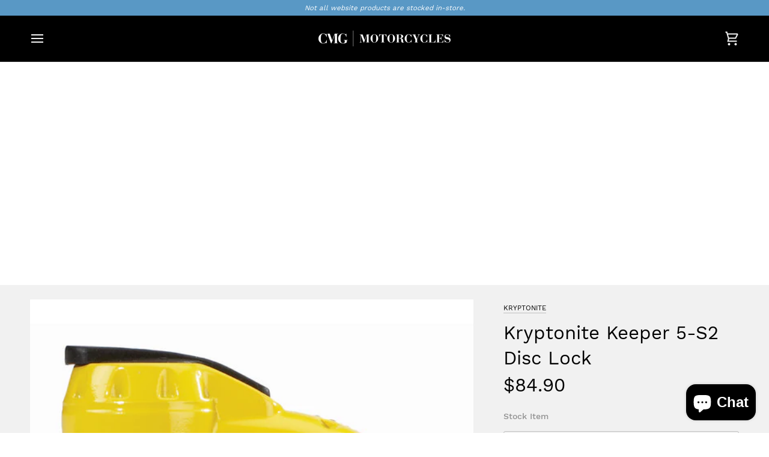

--- FILE ---
content_type: text/html; charset=utf-8
request_url: https://store.cmgmotorcycles.co.nz/products/kryptonite-keeper-5-s2-disc-lock
body_size: 28135
content:
<!doctype html>




<html class="no-js" lang="en" ><head>
  <meta charset="utf-8">
  <meta http-equiv="X-UA-Compatible" content="IE=edge,chrome=1">
  <meta name="viewport" content="width=device-width,initial-scale=1,viewport-fit=cover">
  <meta name="theme-color" content="#5998c5"><link rel="canonical" href="https://store.cmgmotorcycles.co.nz/products/kryptonite-keeper-5-s2-disc-lock"><!-- ======================= Pipeline Theme V7.5.0 ========================= -->

  <!-- Preloading ================================================================== -->

  <link rel="preconnect" href="https://fonts.shopify.com" crossorigin>
  <link rel="preload" href="//store.cmgmotorcycles.co.nz/cdn/fonts/work_sans/worksans_n4.b7973b3d07d0ace13de1b1bea9c45759cdbe12cf.woff2" as="font" type="font/woff2" crossorigin>
  <link rel="preload" href="//store.cmgmotorcycles.co.nz/cdn/fonts/work_sans/worksans_n4.b7973b3d07d0ace13de1b1bea9c45759cdbe12cf.woff2" as="font" type="font/woff2" crossorigin>
  <link rel="preload" href="//store.cmgmotorcycles.co.nz/cdn/fonts/work_sans/worksans_n4.b7973b3d07d0ace13de1b1bea9c45759cdbe12cf.woff2" as="font" type="font/woff2" crossorigin>

  <!-- Title and description ================================================ --><link rel="shortcut icon" href="//store.cmgmotorcycles.co.nz/cdn/shop/files/cmg-icon_32x32.png?v=1674173733" type="image/png">
  <title>
    

    Kryptonite Keeper 5-S2 Disc Lock
&ndash; CMG Motorcycles

  </title><meta name="description" content="Features: Dual-reinforced, HIGH SECURITY DISC-STYLE CYLINDER STAPLER STYLE disc lock immobilizes vehicle to prevent roll-away or ride-away theft COMPACT, LIGHTWEIGHT, AND WATERPROOF 5.5mm pin diamter fits smaller vent holes Includes bright orange REMINDER CABLE to prevent riding away while disc lock is engaged Includes">
  <!-- /snippets/social-meta-tags.liquid --><meta property="og:site_name" content="CMG Motorcycles">
<meta property="og:url" content="https://store.cmgmotorcycles.co.nz/products/kryptonite-keeper-5-s2-disc-lock">
<meta property="og:title" content="Kryptonite Keeper 5-S2 Disc Lock">
<meta property="og:type" content="product">
<meta property="og:description" content="Features: Dual-reinforced, HIGH SECURITY DISC-STYLE CYLINDER STAPLER STYLE disc lock immobilizes vehicle to prevent roll-away or ride-away theft COMPACT, LIGHTWEIGHT, AND WATERPROOF 5.5mm pin diamter fits smaller vent holes Includes bright orange REMINDER CABLE to prevent riding away while disc lock is engaged Includes"><meta property="og:price:amount" content="84.90">
  <meta property="og:price:currency" content="NZD">
      <meta property="og:image" content="http://store.cmgmotorcycles.co.nz/cdn/shop/files/c1af3ed664d6cd0befb72d6b678f3497.jpg?v=1758287034">
      <meta property="og:image:secure_url" content="https://store.cmgmotorcycles.co.nz/cdn/shop/files/c1af3ed664d6cd0befb72d6b678f3497.jpg?v=1758287034">
      <meta property="og:image:height" content="567">
      <meta property="og:image:width" content="548">
      <meta property="og:image" content="http://store.cmgmotorcycles.co.nz/cdn/shop/files/8db173c2603ebce8e6846ff5d154bdfc.jpg?v=1758287034">
      <meta property="og:image:secure_url" content="https://store.cmgmotorcycles.co.nz/cdn/shop/files/8db173c2603ebce8e6846ff5d154bdfc.jpg?v=1758287034">
      <meta property="og:image:height" content="567">
      <meta property="og:image:width" content="548">
<meta property="twitter:image" content="http://store.cmgmotorcycles.co.nz/cdn/shop/files/c1af3ed664d6cd0befb72d6b678f3497_1200x1200.jpg?v=1758287034">

<meta name="twitter:site" content="@">
<meta name="twitter:card" content="summary_large_image">
<meta name="twitter:title" content="Kryptonite Keeper 5-S2 Disc Lock">
<meta name="twitter:description" content="Features: Dual-reinforced, HIGH SECURITY DISC-STYLE CYLINDER STAPLER STYLE disc lock immobilizes vehicle to prevent roll-away or ride-away theft COMPACT, LIGHTWEIGHT, AND WATERPROOF 5.5mm pin diamter fits smaller vent holes Includes bright orange REMINDER CABLE to prevent riding away while disc lock is engaged Includes"><!-- CSS ================================================================== -->

  <link href="//store.cmgmotorcycles.co.nz/cdn/shop/t/23/assets/font-settings.css?v=10178539115709034601740713031" rel="stylesheet" type="text/css" media="all" />

  <!-- /snippets/css-variables.liquid -->


<style data-shopify>

:root {
/* ================ Layout Variables ================ */






--LAYOUT-WIDTH: 1600px;
--LAYOUT-GUTTER: 24px;
--LAYOUT-GUTTER-OFFSET: -24px;
--NAV-GUTTER: 15px;
--LAYOUT-OUTER: 50px;

/* ================ Product video ================ */

--COLOR-VIDEO-BG: #eaeaea;


/* ================ Color Variables ================ */

/* === Backgrounds ===*/
--COLOR-BG: #f7f7f7;
--COLOR-BG-ACCENT: #f1f1f1;

/* === Text colors ===*/
--COLOR-TEXT-DARK: #000000;
--COLOR-TEXT: #000000;
--COLOR-TEXT-LIGHT: #4a4a4a;

/* === Bright color ===*/
--COLOR-PRIMARY: #5998c5;
--COLOR-PRIMARY-HOVER: #2674ab;
--COLOR-PRIMARY-FADE: rgba(89, 152, 197, 0.05);
--COLOR-PRIMARY-FADE-HOVER: rgba(89, 152, 197, 0.1);--COLOR-PRIMARY-OPPOSITE: #ffffff;

/* === Secondary/link Color ===*/
--COLOR-SECONDARY: #5998c5;
--COLOR-SECONDARY-HOVER: #2674ab;
--COLOR-SECONDARY-FADE: rgba(89, 152, 197, 0.05);
--COLOR-SECONDARY-FADE-HOVER: rgba(89, 152, 197, 0.1);--COLOR-SECONDARY-OPPOSITE: #000000;

/* === Shades of grey ===*/
--COLOR-A5:  rgba(0, 0, 0, 0.05);
--COLOR-A10: rgba(0, 0, 0, 0.1);
--COLOR-A20: rgba(0, 0, 0, 0.2);
--COLOR-A35: rgba(0, 0, 0, 0.35);
--COLOR-A50: rgba(0, 0, 0, 0.5);
--COLOR-A80: rgba(0, 0, 0, 0.8);
--COLOR-A90: rgba(0, 0, 0, 0.9);
--COLOR-A95: rgba(0, 0, 0, 0.95);


/* ================ Inverted Color Variables ================ */

--INVERSE-BG: #1a1a1a;
--INVERSE-BG-ACCENT: #000000;

/* === Text colors ===*/
--INVERSE-TEXT-DARK: #f1f1f1;
--INVERSE-TEXT: #b1b1b1;
--INVERSE-TEXT-LIGHT: #848484;

/* === Bright color ===*/
--INVERSE-PRIMARY: #5998c5;
--INVERSE-PRIMARY-HOVER: #2674ab;
--INVERSE-PRIMARY-FADE: rgba(89, 152, 197, 0.05);
--INVERSE-PRIMARY-FADE-HOVER: rgba(89, 152, 197, 0.1);--INVERSE-PRIMARY-OPPOSITE: #000000;


/* === Second Color ===*/
--INVERSE-SECONDARY: #5998c5;
--INVERSE-SECONDARY-HOVER: #2674ab;
--INVERSE-SECONDARY-FADE: rgba(89, 152, 197, 0.05);
--INVERSE-SECONDARY-FADE-HOVER: rgba(89, 152, 197, 0.1);--INVERSE-SECONDARY-OPPOSITE: #000000;


/* === Shades of grey ===*/
--INVERSE-A5:  rgba(177, 177, 177, 0.05);
--INVERSE-A10: rgba(177, 177, 177, 0.1);
--INVERSE-A20: rgba(177, 177, 177, 0.2);
--INVERSE-A35: rgba(177, 177, 177, 0.3);
--INVERSE-A80: rgba(177, 177, 177, 0.8);
--INVERSE-A90: rgba(177, 177, 177, 0.9);
--INVERSE-A95: rgba(177, 177, 177, 0.95);


/* ================ Bright Color Variables ================ */

--BRIGHT-BG: #ffffff;
--BRIGHT-BG-ACCENT: #5998c5;

/* === Text colors ===*/
--BRIGHT-TEXT-DARK: #b7d3e6;
--BRIGHT-TEXT: #5998c5;
--BRIGHT-TEXT-LIGHT: #8bb7d6;

/* === Bright color ===*/
--BRIGHT-PRIMARY: #5998c5;
--BRIGHT-PRIMARY-HOVER: #2674ab;
--BRIGHT-PRIMARY-FADE: rgba(89, 152, 197, 0.05);
--BRIGHT-PRIMARY-FADE-HOVER: rgba(89, 152, 197, 0.1);--BRIGHT-PRIMARY-OPPOSITE: #000000;


/* === Second Color ===*/
--BRIGHT-SECONDARY: #5998c5;
--BRIGHT-SECONDARY-HOVER: #2674ab;
--BRIGHT-SECONDARY-FADE: rgba(89, 152, 197, 0.05);
--BRIGHT-SECONDARY-FADE-HOVER: rgba(89, 152, 197, 0.1);--BRIGHT-SECONDARY-OPPOSITE: #000000;


/* === Shades of grey ===*/
--BRIGHT-A5:  rgba(89, 152, 197, 0.05);
--BRIGHT-A10: rgba(89, 152, 197, 0.1);
--BRIGHT-A20: rgba(89, 152, 197, 0.2);
--BRIGHT-A35: rgba(89, 152, 197, 0.3);
--BRIGHT-A80: rgba(89, 152, 197, 0.8);
--BRIGHT-A90: rgba(89, 152, 197, 0.9);
--BRIGHT-A95: rgba(89, 152, 197, 0.95);


/* === Account Bar ===*/
--COLOR-ANNOUNCEMENT-BG: #5998c5;
--COLOR-ANNOUNCEMENT-TEXT: #ffffff;

/* === Nav and dropdown link background ===*/
--COLOR-NAV: #000000;
--COLOR-NAV-TEXT: #f1f1f1;
--COLOR-NAV-TEXT-DARK: #cec7c7;
--COLOR-NAV-TEXT-LIGHT: #a9a9a9;
--COLOR-NAV-BORDER: #282828;
--COLOR-NAV-A10: rgba(241, 241, 241, 0.1);
--COLOR-NAV-A50: rgba(241, 241, 241, 0.5);
--COLOR-HIGHLIGHT-LINK: #5998c5;

/* === Site Footer ===*/
--COLOR-FOOTER-BG: #1a1a1a;
--COLOR-FOOTER-TEXT: #ffffff;
--COLOR-FOOTER-A5: rgba(255, 255, 255, 0.05);
--COLOR-FOOTER-A15: rgba(255, 255, 255, 0.15);
--COLOR-FOOTER-A90: rgba(255, 255, 255, 0.9);

/* === Sub-Footer ===*/
--COLOR-SUB-FOOTER-BG: #000000;
--COLOR-SUB-FOOTER-TEXT: #b1b1b1;
--COLOR-SUB-FOOTER-A5: rgba(177, 177, 177, 0.05);
--COLOR-SUB-FOOTER-A15: rgba(177, 177, 177, 0.15);
--COLOR-SUB-FOOTER-A90: rgba(177, 177, 177, 0.9);

/* === Products ===*/
--PRODUCT-GRID-ASPECT-RATIO: 90.0%;

/* === Product badges ===*/
--COLOR-BADGE: #ffffff;
--COLOR-BADGE-TEXT: #000000;
--COLOR-BADGE-TEXT-DARK: #000000;
--COLOR-BADGE-TEXT-HOVER: #262626;
--COLOR-BADGE-HAIRLINE: #f2f2f2;

/* === Product item slider ===*/--COLOR-PRODUCT-SLIDER: #ffffff;--COLOR-PRODUCT-SLIDER-OPPOSITE: rgba(13, 13, 13, 0.06);/* === disabled form colors ===*/
--COLOR-DISABLED-BG: #dedede;
--COLOR-DISABLED-TEXT: #a1a1a1;

--INVERSE-DISABLED-BG: #292929;
--INVERSE-DISABLED-TEXT: #4f4f4f;


/* === Tailwind RGBA Palette ===*/
--RGB-CANVAS: 247 247 247;
--RGB-CONTENT: 0 0 0;
--RGB-PRIMARY: 89 152 197;
--RGB-SECONDARY: 89 152 197;

--RGB-DARK-CANVAS: 26 26 26;
--RGB-DARK-CONTENT: 177 177 177;
--RGB-DARK-PRIMARY: 89 152 197;
--RGB-DARK-SECONDARY: 89 152 197;

--RGB-BRIGHT-CANVAS: 255 255 255;
--RGB-BRIGHT-CONTENT: 89 152 197;
--RGB-BRIGHT-PRIMARY: 89 152 197;
--RGB-BRIGHT-SECONDARY: 89 152 197;

--RGB-PRIMARY-CONTRAST: 255 255 255;
--RGB-SECONDARY-CONTRAST: 0 0 0;

--RGB-DARK-PRIMARY-CONTRAST: 0 0 0;
--RGB-DARK-SECONDARY-CONTRAST: 0 0 0;

--RGB-BRIGHT-PRIMARY-CONTRAST: 0 0 0;
--RGB-BRIGHT-SECONDARY-CONTRAST: 0 0 0;


/* === Button Radius === */
--BUTTON-RADIUS: 2px;


/* === Icon Stroke Width === */
--ICON-STROKE-WIDTH: 2px;


/* ================ Typography ================ */

--FONT-STACK-BODY: "Work Sans", sans-serif;
--FONT-STYLE-BODY: normal;
--FONT-WEIGHT-BODY: 400;
--FONT-WEIGHT-BODY-BOLD: 500;
--FONT-ADJUST-BODY: 1.0;

  --FONT-BODY-TRANSFORM: none;
  --FONT-BODY-LETTER-SPACING: normal;


--FONT-STACK-HEADING: "Work Sans", sans-serif;
--FONT-STYLE-HEADING: normal;
--FONT-WEIGHT-HEADING: 400;
--FONT-WEIGHT-HEADING-BOLD: 500;
--FONT-ADJUST-HEADING: 1.0;

  --FONT-HEADING-TRANSFORM: none;
  --FONT-HEADING-LETTER-SPACING: normal;


--FONT-STACK-ACCENT: "Work Sans", sans-serif;
--FONT-STYLE-ACCENT: normal;
--FONT-WEIGHT-ACCENT: 400;
--FONT-WEIGHT-ACCENT-BOLD: 500;
--FONT-ADJUST-ACCENT: 1.0;

  --FONT-ACCENT-TRANSFORM: none;
  --FONT-ACCENT-LETTER-SPACING: normal;


--TYPE-STACK-NAV: "Work Sans", sans-serif;
--TYPE-STYLE-NAV: normal;
--TYPE-ADJUST-NAV: 1.0;
--TYPE-WEIGHT-NAV: 400;

  --FONT-NAV-TRANSFORM: uppercase;
  --FONT-NAV-LETTER-SPACING: 0.09em;

--TYPE-STACK-BUTTON: "Work Sans", sans-serif;
--TYPE-STYLE-BUTTON: normal;
--TYPE-ADJUST-BUTTON: 1.0;
--TYPE-WEIGHT-BUTTON: 500;

  --FONT-BUTTON-TRANSFORM: uppercase;
  --FONT-BUTTON-LETTER-SPACING: 0.09em;

--TYPE-STACK-KICKER: "Work Sans", sans-serif;
--TYPE-STYLE-KICKER: normal;
--TYPE-ADJUST-KICKER: 1.0;
--TYPE-WEIGHT-KICKER: 500;

  --FONT-KICKER-TRANSFORM: uppercase;
  --FONT-KICKER-LETTER-SPACING: 0.09em;



--ICO-SELECT: url('//store.cmgmotorcycles.co.nz/cdn/shop/t/23/assets/ico-select.svg?v=29197824110102934411740713031');


/* ================ Photo correction ================ */
--PHOTO-CORRECTION: 100%;



}


/* ================ Typography ================ */
/* ================ type-scale.com ============ */

/* 1.16 base 11.5 */
:root {
  --font-1: 10px;
  --font-2: 11px;
  --font-3: 13px;
  --font-4: 15px;
  --font-5: 17px;
  --font-6: 20px;
  --font-7: 24px;
  --font-8: 27px;
  --font-9: 32px;
  --font-10:37px;
  --font-11:43px;
  --font-12:49px;
  --font-13:57px;
  --font-14:67px;
  --font-15:77px;
}

/* 1.175 base 11.5 */
@media only screen and (min-width: 480px) and (max-width: 1099px) {
  :root {
  --font-1: 10px;
  --font-2: 11.5px;
  --font-3: 13.5px;
  --font-4: 16px;
  --font-5: 19px;
  --font-6: 22px;
  --font-7: 26px;
  --font-8: 30px;
  --font-9: 36px;
  --font-10:42px;
  --font-11:49px;
  --font-12:58px;
  --font-13:68px;
  --font-14:80px;
  --font-15:94px;
  }
}

 /* 1.22 base 11.5 */
 @media only screen and (min-width: 1100px) {
  :root {
  --font-1: 10px;
  --font-2: 11.5px;
  --font-3: 14px;
  --font-4: 17px;
  --font-5: 21px;
  --font-6: 25px;
  --font-7: 31px;
  --font-8: 38px;
  --font-9: 46px;
  --font-10:56px;
  --font-11:68px;
  --font-12:83px;
  --font-13:102px;
  --font-14:124px;
  --font-15:151px;
  }
}


</style>


  <link href="//store.cmgmotorcycles.co.nz/cdn/shop/t/23/assets/theme.css?v=129617174376904357751740712999" rel="stylesheet" type="text/css" media="all" />

  <script>
    document.documentElement.className = document.documentElement.className.replace('no-js', 'js');

    
      document.documentElement.classList.add('aos-initialized');let root = '/';
    if (root[root.length - 1] !== '/') {
      root = `${root}/`;
    }
    var theme = {
      routes: {
        root_url: root,
        cart: '/cart',
        cart_add_url: '/cart/add',
        product_recommendations_url: '/recommendations/products',
        account_addresses_url: '/account/addresses',
        predictive_search_url: '/search/suggest'
      },
      state: {
        cartOpen: null,
      },
      sizes: {
        small: 480,
        medium: 768,
        large: 1100,
        widescreen: 1400
      },
      assets: {
        photoswipe: '//store.cmgmotorcycles.co.nz/cdn/shop/t/23/assets/photoswipe.js?v=169308975333299535361740712999',
        smoothscroll: '//store.cmgmotorcycles.co.nz/cdn/shop/t/23/assets/smoothscroll.js?v=37906625415260927261740712999',
        swatches: '//store.cmgmotorcycles.co.nz/cdn/shop/t/23/assets/swatches.json?v=154940297821828866241740712999',
        noImage: '//store.cmgmotorcycles.co.nz/cdn/shopifycloud/storefront/assets/no-image-2048-a2addb12.gif',
        
        
        base: '//store.cmgmotorcycles.co.nz/cdn/shop/t/23/assets/'
        
      },
      strings: {
        swatchesKey: "Color, Colour",
        addToCart: "Add to Cart",
        estimateShipping: "Estimate shipping",
        noShippingAvailable: "We do not ship to this destination.",
        free: "Free",
        from: "From",
        preOrder: "Pre-order",
        soldOut: "Sold Out",
        sale: "Sale",
        subscription: "Subscription",
        unavailable: "Unavailable",
        unitPrice: "Unit price",
        unitPriceSeparator: "per",
        stockout: "All available stock is in cart",
        products: "Products",
        pages: "Pages",
        collections: "Collections",
        resultsFor: "Results for",
        noResultsFor: "No results for",
        articles: "Articles",
        successMessage: "Link copied to clipboard",
      },
      settings: {
        badge_sale_type: "percentage",
        animate_hover: true,
        animate_scroll: true,
        show_locale_desktop: null,
        show_locale_mobile: null,
        show_currency_desktop: null,
        show_currency_mobile: null,
        currency_select_type: "country",
        currency_code_enable: false,
        cycle_images_hover_delay: 1.5
      },
      info: {
        name: 'pipeline'
      },
      version: '7.5.0',
      moneyFormat: "${{amount}}",
      shopCurrency: "NZD",
      currencyCode: "NZD"
    }
    let windowInnerHeight = window.innerHeight;
    document.documentElement.style.setProperty('--full-screen', `${windowInnerHeight}px`);
    document.documentElement.style.setProperty('--three-quarters', `${windowInnerHeight * 0.75}px`);
    document.documentElement.style.setProperty('--two-thirds', `${windowInnerHeight * 0.66}px`);
    document.documentElement.style.setProperty('--one-half', `${windowInnerHeight * 0.5}px`);
    document.documentElement.style.setProperty('--one-third', `${windowInnerHeight * 0.33}px`);
    document.documentElement.style.setProperty('--one-fifth', `${windowInnerHeight * 0.2}px`);

    window.isRTL = document.documentElement.getAttribute('dir') === 'rtl';
  </script><!-- Theme Javascript ============================================================== -->
  <script src="//store.cmgmotorcycles.co.nz/cdn/shop/t/23/assets/vendor.js?v=69555399850987115801740712999" defer="defer"></script>
  <script src="//store.cmgmotorcycles.co.nz/cdn/shop/t/23/assets/theme.js?v=82190167804156713531740712999" defer="defer"></script>

  <script>
    (function () {
      function onPageShowEvents() {
        if ('requestIdleCallback' in window) {
          requestIdleCallback(initCartEvent, { timeout: 500 })
        } else {
          initCartEvent()
        }
        function initCartEvent(){
          window.fetch(window.theme.routes.cart + '.js')
          .then((response) => {
            if(!response.ok){
              throw {status: response.statusText};
            }
            return response.json();
          })
          .then((response) => {
            document.dispatchEvent(new CustomEvent('theme:cart:change', {
              detail: {
                cart: response,
              },
              bubbles: true,
            }));
            return response;
          })
          .catch((e) => {
            console.error(e);
          });
        }
      };
      window.onpageshow = onPageShowEvents;
    })();
  </script>

  <script type="text/javascript">
    if (window.MSInputMethodContext && document.documentMode) {
      var scripts = document.getElementsByTagName('script')[0];
      var polyfill = document.createElement("script");
      polyfill.defer = true;
      polyfill.src = "//store.cmgmotorcycles.co.nz/cdn/shop/t/23/assets/ie11.js?v=144489047535103983231740712999";

      scripts.parentNode.insertBefore(polyfill, scripts);
    }
  </script>

  <!-- Shopify app scripts =========================================================== -->
  <script>window.performance && window.performance.mark && window.performance.mark('shopify.content_for_header.start');</script><meta name="google-site-verification" content="CBgyZXFA94NyF8BwcdTrAMklEnvl2i2ah9nEJ_YvHPc">
<meta name="facebook-domain-verification" content="ad2vcu77105tcxptnhck465ob9kjd8">
<meta id="shopify-digital-wallet" name="shopify-digital-wallet" content="/69383323950/digital_wallets/dialog">
<meta name="shopify-checkout-api-token" content="23c3544ed629bdee3b39b14787a8051c">
<link rel="alternate" type="application/json+oembed" href="https://store.cmgmotorcycles.co.nz/products/kryptonite-keeper-5-s2-disc-lock.oembed">
<script async="async" src="/checkouts/internal/preloads.js?locale=en-NZ"></script>
<link rel="preconnect" href="https://shop.app" crossorigin="anonymous">
<script async="async" src="https://shop.app/checkouts/internal/preloads.js?locale=en-NZ&shop_id=69383323950" crossorigin="anonymous"></script>
<script id="apple-pay-shop-capabilities" type="application/json">{"shopId":69383323950,"countryCode":"NZ","currencyCode":"NZD","merchantCapabilities":["supports3DS"],"merchantId":"gid:\/\/shopify\/Shop\/69383323950","merchantName":"CMG Motorcycles","requiredBillingContactFields":["postalAddress","email"],"requiredShippingContactFields":["postalAddress","email"],"shippingType":"shipping","supportedNetworks":["visa","masterCard","amex","jcb"],"total":{"type":"pending","label":"CMG Motorcycles","amount":"1.00"},"shopifyPaymentsEnabled":true,"supportsSubscriptions":true}</script>
<script id="shopify-features" type="application/json">{"accessToken":"23c3544ed629bdee3b39b14787a8051c","betas":["rich-media-storefront-analytics"],"domain":"store.cmgmotorcycles.co.nz","predictiveSearch":true,"shopId":69383323950,"locale":"en"}</script>
<script>var Shopify = Shopify || {};
Shopify.shop = "cmg-motorcycles-nz.myshopify.com";
Shopify.locale = "en";
Shopify.currency = {"active":"NZD","rate":"1.0"};
Shopify.country = "NZ";
Shopify.theme = {"name":"Pipeline - LIVE","id":176243999022,"schema_name":"Pipeline","schema_version":"7.5.0","theme_store_id":739,"role":"main"};
Shopify.theme.handle = "null";
Shopify.theme.style = {"id":null,"handle":null};
Shopify.cdnHost = "store.cmgmotorcycles.co.nz/cdn";
Shopify.routes = Shopify.routes || {};
Shopify.routes.root = "/";</script>
<script type="module">!function(o){(o.Shopify=o.Shopify||{}).modules=!0}(window);</script>
<script>!function(o){function n(){var o=[];function n(){o.push(Array.prototype.slice.apply(arguments))}return n.q=o,n}var t=o.Shopify=o.Shopify||{};t.loadFeatures=n(),t.autoloadFeatures=n()}(window);</script>
<script>
  window.ShopifyPay = window.ShopifyPay || {};
  window.ShopifyPay.apiHost = "shop.app\/pay";
  window.ShopifyPay.redirectState = null;
</script>
<script id="shop-js-analytics" type="application/json">{"pageType":"product"}</script>
<script defer="defer" async type="module" src="//store.cmgmotorcycles.co.nz/cdn/shopifycloud/shop-js/modules/v2/client.init-shop-cart-sync_BN7fPSNr.en.esm.js"></script>
<script defer="defer" async type="module" src="//store.cmgmotorcycles.co.nz/cdn/shopifycloud/shop-js/modules/v2/chunk.common_Cbph3Kss.esm.js"></script>
<script defer="defer" async type="module" src="//store.cmgmotorcycles.co.nz/cdn/shopifycloud/shop-js/modules/v2/chunk.modal_DKumMAJ1.esm.js"></script>
<script type="module">
  await import("//store.cmgmotorcycles.co.nz/cdn/shopifycloud/shop-js/modules/v2/client.init-shop-cart-sync_BN7fPSNr.en.esm.js");
await import("//store.cmgmotorcycles.co.nz/cdn/shopifycloud/shop-js/modules/v2/chunk.common_Cbph3Kss.esm.js");
await import("//store.cmgmotorcycles.co.nz/cdn/shopifycloud/shop-js/modules/v2/chunk.modal_DKumMAJ1.esm.js");

  window.Shopify.SignInWithShop?.initShopCartSync?.({"fedCMEnabled":true,"windoidEnabled":true});

</script>
<script>
  window.Shopify = window.Shopify || {};
  if (!window.Shopify.featureAssets) window.Shopify.featureAssets = {};
  window.Shopify.featureAssets['shop-js'] = {"shop-cart-sync":["modules/v2/client.shop-cart-sync_CJVUk8Jm.en.esm.js","modules/v2/chunk.common_Cbph3Kss.esm.js","modules/v2/chunk.modal_DKumMAJ1.esm.js"],"init-fed-cm":["modules/v2/client.init-fed-cm_7Fvt41F4.en.esm.js","modules/v2/chunk.common_Cbph3Kss.esm.js","modules/v2/chunk.modal_DKumMAJ1.esm.js"],"init-shop-email-lookup-coordinator":["modules/v2/client.init-shop-email-lookup-coordinator_Cc088_bR.en.esm.js","modules/v2/chunk.common_Cbph3Kss.esm.js","modules/v2/chunk.modal_DKumMAJ1.esm.js"],"init-windoid":["modules/v2/client.init-windoid_hPopwJRj.en.esm.js","modules/v2/chunk.common_Cbph3Kss.esm.js","modules/v2/chunk.modal_DKumMAJ1.esm.js"],"shop-button":["modules/v2/client.shop-button_B0jaPSNF.en.esm.js","modules/v2/chunk.common_Cbph3Kss.esm.js","modules/v2/chunk.modal_DKumMAJ1.esm.js"],"shop-cash-offers":["modules/v2/client.shop-cash-offers_DPIskqss.en.esm.js","modules/v2/chunk.common_Cbph3Kss.esm.js","modules/v2/chunk.modal_DKumMAJ1.esm.js"],"shop-toast-manager":["modules/v2/client.shop-toast-manager_CK7RT69O.en.esm.js","modules/v2/chunk.common_Cbph3Kss.esm.js","modules/v2/chunk.modal_DKumMAJ1.esm.js"],"init-shop-cart-sync":["modules/v2/client.init-shop-cart-sync_BN7fPSNr.en.esm.js","modules/v2/chunk.common_Cbph3Kss.esm.js","modules/v2/chunk.modal_DKumMAJ1.esm.js"],"init-customer-accounts-sign-up":["modules/v2/client.init-customer-accounts-sign-up_CfPf4CXf.en.esm.js","modules/v2/client.shop-login-button_DeIztwXF.en.esm.js","modules/v2/chunk.common_Cbph3Kss.esm.js","modules/v2/chunk.modal_DKumMAJ1.esm.js"],"pay-button":["modules/v2/client.pay-button_CgIwFSYN.en.esm.js","modules/v2/chunk.common_Cbph3Kss.esm.js","modules/v2/chunk.modal_DKumMAJ1.esm.js"],"init-customer-accounts":["modules/v2/client.init-customer-accounts_DQ3x16JI.en.esm.js","modules/v2/client.shop-login-button_DeIztwXF.en.esm.js","modules/v2/chunk.common_Cbph3Kss.esm.js","modules/v2/chunk.modal_DKumMAJ1.esm.js"],"avatar":["modules/v2/client.avatar_BTnouDA3.en.esm.js"],"init-shop-for-new-customer-accounts":["modules/v2/client.init-shop-for-new-customer-accounts_CsZy_esa.en.esm.js","modules/v2/client.shop-login-button_DeIztwXF.en.esm.js","modules/v2/chunk.common_Cbph3Kss.esm.js","modules/v2/chunk.modal_DKumMAJ1.esm.js"],"shop-follow-button":["modules/v2/client.shop-follow-button_BRMJjgGd.en.esm.js","modules/v2/chunk.common_Cbph3Kss.esm.js","modules/v2/chunk.modal_DKumMAJ1.esm.js"],"checkout-modal":["modules/v2/client.checkout-modal_B9Drz_yf.en.esm.js","modules/v2/chunk.common_Cbph3Kss.esm.js","modules/v2/chunk.modal_DKumMAJ1.esm.js"],"shop-login-button":["modules/v2/client.shop-login-button_DeIztwXF.en.esm.js","modules/v2/chunk.common_Cbph3Kss.esm.js","modules/v2/chunk.modal_DKumMAJ1.esm.js"],"lead-capture":["modules/v2/client.lead-capture_DXYzFM3R.en.esm.js","modules/v2/chunk.common_Cbph3Kss.esm.js","modules/v2/chunk.modal_DKumMAJ1.esm.js"],"shop-login":["modules/v2/client.shop-login_CA5pJqmO.en.esm.js","modules/v2/chunk.common_Cbph3Kss.esm.js","modules/v2/chunk.modal_DKumMAJ1.esm.js"],"payment-terms":["modules/v2/client.payment-terms_BxzfvcZJ.en.esm.js","modules/v2/chunk.common_Cbph3Kss.esm.js","modules/v2/chunk.modal_DKumMAJ1.esm.js"]};
</script>
<script>(function() {
  var isLoaded = false;
  function asyncLoad() {
    if (isLoaded) return;
    isLoaded = true;
    var urls = ["https:\/\/chimpstatic.com\/mcjs-connected\/js\/users\/7206847a5685f3a6b360e428d\/895bd31df2e6a8bf80ce214f1.js?shop=cmg-motorcycles-nz.myshopify.com"];
    for (var i = 0; i < urls.length; i++) {
      var s = document.createElement('script');
      s.type = 'text/javascript';
      s.async = true;
      s.src = urls[i];
      var x = document.getElementsByTagName('script')[0];
      x.parentNode.insertBefore(s, x);
    }
  };
  if(window.attachEvent) {
    window.attachEvent('onload', asyncLoad);
  } else {
    window.addEventListener('load', asyncLoad, false);
  }
})();</script>
<script id="__st">var __st={"a":69383323950,"offset":46800,"reqid":"e763579f-eba4-4ebd-b231-7ff2afc08356-1770002594","pageurl":"store.cmgmotorcycles.co.nz\/products\/kryptonite-keeper-5-s2-disc-lock","u":"9cf41c69f07b","p":"product","rtyp":"product","rid":10062788329774};</script>
<script>window.ShopifyPaypalV4VisibilityTracking = true;</script>
<script id="captcha-bootstrap">!function(){'use strict';const t='contact',e='account',n='new_comment',o=[[t,t],['blogs',n],['comments',n],[t,'customer']],c=[[e,'customer_login'],[e,'guest_login'],[e,'recover_customer_password'],[e,'create_customer']],r=t=>t.map((([t,e])=>`form[action*='/${t}']:not([data-nocaptcha='true']) input[name='form_type'][value='${e}']`)).join(','),a=t=>()=>t?[...document.querySelectorAll(t)].map((t=>t.form)):[];function s(){const t=[...o],e=r(t);return a(e)}const i='password',u='form_key',d=['recaptcha-v3-token','g-recaptcha-response','h-captcha-response',i],f=()=>{try{return window.sessionStorage}catch{return}},m='__shopify_v',_=t=>t.elements[u];function p(t,e,n=!1){try{const o=window.sessionStorage,c=JSON.parse(o.getItem(e)),{data:r}=function(t){const{data:e,action:n}=t;return t[m]||n?{data:e,action:n}:{data:t,action:n}}(c);for(const[e,n]of Object.entries(r))t.elements[e]&&(t.elements[e].value=n);n&&o.removeItem(e)}catch(o){console.error('form repopulation failed',{error:o})}}const l='form_type',E='cptcha';function T(t){t.dataset[E]=!0}const w=window,h=w.document,L='Shopify',v='ce_forms',y='captcha';let A=!1;((t,e)=>{const n=(g='f06e6c50-85a8-45c8-87d0-21a2b65856fe',I='https://cdn.shopify.com/shopifycloud/storefront-forms-hcaptcha/ce_storefront_forms_captcha_hcaptcha.v1.5.2.iife.js',D={infoText:'Protected by hCaptcha',privacyText:'Privacy',termsText:'Terms'},(t,e,n)=>{const o=w[L][v],c=o.bindForm;if(c)return c(t,g,e,D).then(n);var r;o.q.push([[t,g,e,D],n]),r=I,A||(h.body.append(Object.assign(h.createElement('script'),{id:'captcha-provider',async:!0,src:r})),A=!0)});var g,I,D;w[L]=w[L]||{},w[L][v]=w[L][v]||{},w[L][v].q=[],w[L][y]=w[L][y]||{},w[L][y].protect=function(t,e){n(t,void 0,e),T(t)},Object.freeze(w[L][y]),function(t,e,n,w,h,L){const[v,y,A,g]=function(t,e,n){const i=e?o:[],u=t?c:[],d=[...i,...u],f=r(d),m=r(i),_=r(d.filter((([t,e])=>n.includes(e))));return[a(f),a(m),a(_),s()]}(w,h,L),I=t=>{const e=t.target;return e instanceof HTMLFormElement?e:e&&e.form},D=t=>v().includes(t);t.addEventListener('submit',(t=>{const e=I(t);if(!e)return;const n=D(e)&&!e.dataset.hcaptchaBound&&!e.dataset.recaptchaBound,o=_(e),c=g().includes(e)&&(!o||!o.value);(n||c)&&t.preventDefault(),c&&!n&&(function(t){try{if(!f())return;!function(t){const e=f();if(!e)return;const n=_(t);if(!n)return;const o=n.value;o&&e.removeItem(o)}(t);const e=Array.from(Array(32),(()=>Math.random().toString(36)[2])).join('');!function(t,e){_(t)||t.append(Object.assign(document.createElement('input'),{type:'hidden',name:u})),t.elements[u].value=e}(t,e),function(t,e){const n=f();if(!n)return;const o=[...t.querySelectorAll(`input[type='${i}']`)].map((({name:t})=>t)),c=[...d,...o],r={};for(const[a,s]of new FormData(t).entries())c.includes(a)||(r[a]=s);n.setItem(e,JSON.stringify({[m]:1,action:t.action,data:r}))}(t,e)}catch(e){console.error('failed to persist form',e)}}(e),e.submit())}));const S=(t,e)=>{t&&!t.dataset[E]&&(n(t,e.some((e=>e===t))),T(t))};for(const o of['focusin','change'])t.addEventListener(o,(t=>{const e=I(t);D(e)&&S(e,y())}));const B=e.get('form_key'),M=e.get(l),P=B&&M;t.addEventListener('DOMContentLoaded',(()=>{const t=y();if(P)for(const e of t)e.elements[l].value===M&&p(e,B);[...new Set([...A(),...v().filter((t=>'true'===t.dataset.shopifyCaptcha))])].forEach((e=>S(e,t)))}))}(h,new URLSearchParams(w.location.search),n,t,e,['guest_login'])})(!0,!0)}();</script>
<script integrity="sha256-4kQ18oKyAcykRKYeNunJcIwy7WH5gtpwJnB7kiuLZ1E=" data-source-attribution="shopify.loadfeatures" defer="defer" src="//store.cmgmotorcycles.co.nz/cdn/shopifycloud/storefront/assets/storefront/load_feature-a0a9edcb.js" crossorigin="anonymous"></script>
<script crossorigin="anonymous" defer="defer" src="//store.cmgmotorcycles.co.nz/cdn/shopifycloud/storefront/assets/shopify_pay/storefront-65b4c6d7.js?v=20250812"></script>
<script data-source-attribution="shopify.dynamic_checkout.dynamic.init">var Shopify=Shopify||{};Shopify.PaymentButton=Shopify.PaymentButton||{isStorefrontPortableWallets:!0,init:function(){window.Shopify.PaymentButton.init=function(){};var t=document.createElement("script");t.src="https://store.cmgmotorcycles.co.nz/cdn/shopifycloud/portable-wallets/latest/portable-wallets.en.js",t.type="module",document.head.appendChild(t)}};
</script>
<script data-source-attribution="shopify.dynamic_checkout.buyer_consent">
  function portableWalletsHideBuyerConsent(e){var t=document.getElementById("shopify-buyer-consent"),n=document.getElementById("shopify-subscription-policy-button");t&&n&&(t.classList.add("hidden"),t.setAttribute("aria-hidden","true"),n.removeEventListener("click",e))}function portableWalletsShowBuyerConsent(e){var t=document.getElementById("shopify-buyer-consent"),n=document.getElementById("shopify-subscription-policy-button");t&&n&&(t.classList.remove("hidden"),t.removeAttribute("aria-hidden"),n.addEventListener("click",e))}window.Shopify?.PaymentButton&&(window.Shopify.PaymentButton.hideBuyerConsent=portableWalletsHideBuyerConsent,window.Shopify.PaymentButton.showBuyerConsent=portableWalletsShowBuyerConsent);
</script>
<script data-source-attribution="shopify.dynamic_checkout.cart.bootstrap">document.addEventListener("DOMContentLoaded",(function(){function t(){return document.querySelector("shopify-accelerated-checkout-cart, shopify-accelerated-checkout")}if(t())Shopify.PaymentButton.init();else{new MutationObserver((function(e,n){t()&&(Shopify.PaymentButton.init(),n.disconnect())})).observe(document.body,{childList:!0,subtree:!0})}}));
</script>
<link id="shopify-accelerated-checkout-styles" rel="stylesheet" media="screen" href="https://store.cmgmotorcycles.co.nz/cdn/shopifycloud/portable-wallets/latest/accelerated-checkout-backwards-compat.css" crossorigin="anonymous">
<style id="shopify-accelerated-checkout-cart">
        #shopify-buyer-consent {
  margin-top: 1em;
  display: inline-block;
  width: 100%;
}

#shopify-buyer-consent.hidden {
  display: none;
}

#shopify-subscription-policy-button {
  background: none;
  border: none;
  padding: 0;
  text-decoration: underline;
  font-size: inherit;
  cursor: pointer;
}

#shopify-subscription-policy-button::before {
  box-shadow: none;
}

      </style>

<script>window.performance && window.performance.mark && window.performance.mark('shopify.content_for_header.end');</script>
<!-- BEGIN app block: shopify://apps/xo-insert-code/blocks/insert-code-header/72017b12-3679-442e-b23c-5c62460717f5 --><!-- XO-InsertCode Header -->


<!-- Microsoft Clarity -->
<script type="text/javascript">
    (function(c,l,a,r,i,t,y){
        c[a]=c[a]||function(){(c[a].q=c[a].q||[]).push(arguments)};
        t=l.createElement(r);t.async=1;t.src="https://www.clarity.ms/tag/"+i;
        y=l.getElementsByTagName(r)[0];y.parentNode.insertBefore(t,y);
    })(window, document, "clarity", "script", "j5jtmu8h66");
</script>
  
  <!-- Adobe Fonts -->
  <link rel="stylesheet" href="https://use.typekit.net/goi8jdo.css">
  
<!-- Google Tag Manager -->
<script>(function(w,d,s,l,i){w[l]=w[l]||[];w[l].push({'gtm.start':
new Date().getTime(),event:'gtm.js'});var f=d.getElementsByTagName(s)[0],
j=d.createElement(s),dl=l!='dataLayer'?'&l='+l:'';j.async=true;j.src=
'https://www.googletagmanager.com/gtm.js?id='+i+dl;f.parentNode.insertBefore(j,f);
})(window,document,'script','dataLayer','GTM-MNVGHT39');</script>
<!-- End Google Tag Manager -->
  
<!-- End: XO-InsertCode Header -->


<!-- END app block --><!-- BEGIN app block: shopify://apps/multi-location-inv/blocks/app-embed/982328e1-99f7-4a7e-8266-6aed71bf0021 -->


  
    <script src="https://cdn.shopify.com/extensions/019c0e8b-d550-772c-8a73-5aed1ba03249/inventory-info-theme-exrtensions-183/assets/common.bundle.js"></script>
  

<style>
  .iia-icon svg{height:18px;width:18px}.iia-disabled-button{pointer-events:none}.iia-hidden {display: none;}
</style>
<script>
      window.inventoryInfo = window.inventoryInfo || {};
      window.inventoryInfo.shop = window.inventoryInfo.shop || {};
      window.inventoryInfo.shop.shopifyDomain = 'cmg-motorcycles-nz.myshopify.com';
      window.inventoryInfo.shop.locale = 'en';
      window.inventoryInfo.pageType = 'product';
      
        window.inventoryInfo.settings = {"qtyBold":false,"hideBorders":true,"css":".iia-icon%7Bdisplay%3Anone%3B%7D%0A.iia-header%7Bcolor%3A%23666%3Bletter-spacing%3A0.5px%3Bopacity%3A0.7%3B%7D","locationColor":"#000000","hideLocationDetails":true,"uiEnabled":true,"infoColor":"#666666","productWidgetTemplate":"default","onlineLocation":false,"drawer":false,"hideSoldOut":true};
        
          window.inventoryInfo.locationSettings = {"details":[{"name":"Warehouse","displayOrder":1,"id":76046467374},{"displayOrder":3,"id":74793189678},{"name":"Warehouse","displayOrder":2,"id":100223451438}]};
        
      
      
</script>


  
 

 


  <script> 
      window.inventoryInfo = window.inventoryInfo || {};
      window.inventoryInfo.product = window.inventoryInfo.product || {}
      window.inventoryInfo.product.title = "Kryptonite Keeper 5-S2 Disc Lock";
      window.inventoryInfo.product.handle = "kryptonite-keeper-5-s2-disc-lock";
      window.inventoryInfo.product.id = 10062788329774;
      window.inventoryInfo.product.selectedVairant = 51093178384686;
      window.inventoryInfo.product.defaultVariantOnly = false
      window.inventoryInfo.markets = window.inventoryInfo.markets || {};
      window.inventoryInfo.markets.isoCode = 'NZ';
      window.inventoryInfo.product.variants = window.inventoryInfo.product.variants || []; 
      
          window.inventoryInfo.product.variants.push({id:51093178351918, 
                                                      title:"KRYPTONITE KEEPER 5-S2 DISC LOCK - BLK CHROME W/REMINDER (3C)", 
                                                      available:false,
                                                      incoming: false,
                                                      incomingDate: null
                                                     });
      
          window.inventoryInfo.product.variants.push({id:51093178384686, 
                                                      title:"KRYPTONITE KEEPER 5-S2 DISC LOCK - MAT YEL W/REMINDER (3C)", 
                                                      available:true,
                                                      incoming: false,
                                                      incomingDate: null
                                                     });
      
       
    </script>

    


 
 
    
      <script src="https://cdn.shopify.com/extensions/019c0e8b-d550-772c-8a73-5aed1ba03249/inventory-info-theme-exrtensions-183/assets/main.bundle.js"></script>
    

<!-- END app block --><script src="https://cdn.shopify.com/extensions/1c3d8ef4-3dcd-4758-b234-4119c6500f1b/genie-store-pickup-23/assets/genie-store-pickup-app.js" type="text/javascript" defer="defer"></script>
<link href="https://cdn.shopify.com/extensions/1c3d8ef4-3dcd-4758-b234-4119c6500f1b/genie-store-pickup-23/assets/genie-store-pickup-app.css" rel="stylesheet" type="text/css" media="all">
<script src="https://cdn.shopify.com/extensions/e8878072-2f6b-4e89-8082-94b04320908d/inbox-1254/assets/inbox-chat-loader.js" type="text/javascript" defer="defer"></script>
<link href="https://monorail-edge.shopifysvc.com" rel="dns-prefetch">
<script>(function(){if ("sendBeacon" in navigator && "performance" in window) {try {var session_token_from_headers = performance.getEntriesByType('navigation')[0].serverTiming.find(x => x.name == '_s').description;} catch {var session_token_from_headers = undefined;}var session_cookie_matches = document.cookie.match(/_shopify_s=([^;]*)/);var session_token_from_cookie = session_cookie_matches && session_cookie_matches.length === 2 ? session_cookie_matches[1] : "";var session_token = session_token_from_headers || session_token_from_cookie || "";function handle_abandonment_event(e) {var entries = performance.getEntries().filter(function(entry) {return /monorail-edge.shopifysvc.com/.test(entry.name);});if (!window.abandonment_tracked && entries.length === 0) {window.abandonment_tracked = true;var currentMs = Date.now();var navigation_start = performance.timing.navigationStart;var payload = {shop_id: 69383323950,url: window.location.href,navigation_start,duration: currentMs - navigation_start,session_token,page_type: "product"};window.navigator.sendBeacon("https://monorail-edge.shopifysvc.com/v1/produce", JSON.stringify({schema_id: "online_store_buyer_site_abandonment/1.1",payload: payload,metadata: {event_created_at_ms: currentMs,event_sent_at_ms: currentMs}}));}}window.addEventListener('pagehide', handle_abandonment_event);}}());</script>
<script id="web-pixels-manager-setup">(function e(e,d,r,n,o){if(void 0===o&&(o={}),!Boolean(null===(a=null===(i=window.Shopify)||void 0===i?void 0:i.analytics)||void 0===a?void 0:a.replayQueue)){var i,a;window.Shopify=window.Shopify||{};var t=window.Shopify;t.analytics=t.analytics||{};var s=t.analytics;s.replayQueue=[],s.publish=function(e,d,r){return s.replayQueue.push([e,d,r]),!0};try{self.performance.mark("wpm:start")}catch(e){}var l=function(){var e={modern:/Edge?\/(1{2}[4-9]|1[2-9]\d|[2-9]\d{2}|\d{4,})\.\d+(\.\d+|)|Firefox\/(1{2}[4-9]|1[2-9]\d|[2-9]\d{2}|\d{4,})\.\d+(\.\d+|)|Chrom(ium|e)\/(9{2}|\d{3,})\.\d+(\.\d+|)|(Maci|X1{2}).+ Version\/(15\.\d+|(1[6-9]|[2-9]\d|\d{3,})\.\d+)([,.]\d+|)( \(\w+\)|)( Mobile\/\w+|) Safari\/|Chrome.+OPR\/(9{2}|\d{3,})\.\d+\.\d+|(CPU[ +]OS|iPhone[ +]OS|CPU[ +]iPhone|CPU IPhone OS|CPU iPad OS)[ +]+(15[._]\d+|(1[6-9]|[2-9]\d|\d{3,})[._]\d+)([._]\d+|)|Android:?[ /-](13[3-9]|1[4-9]\d|[2-9]\d{2}|\d{4,})(\.\d+|)(\.\d+|)|Android.+Firefox\/(13[5-9]|1[4-9]\d|[2-9]\d{2}|\d{4,})\.\d+(\.\d+|)|Android.+Chrom(ium|e)\/(13[3-9]|1[4-9]\d|[2-9]\d{2}|\d{4,})\.\d+(\.\d+|)|SamsungBrowser\/([2-9]\d|\d{3,})\.\d+/,legacy:/Edge?\/(1[6-9]|[2-9]\d|\d{3,})\.\d+(\.\d+|)|Firefox\/(5[4-9]|[6-9]\d|\d{3,})\.\d+(\.\d+|)|Chrom(ium|e)\/(5[1-9]|[6-9]\d|\d{3,})\.\d+(\.\d+|)([\d.]+$|.*Safari\/(?![\d.]+ Edge\/[\d.]+$))|(Maci|X1{2}).+ Version\/(10\.\d+|(1[1-9]|[2-9]\d|\d{3,})\.\d+)([,.]\d+|)( \(\w+\)|)( Mobile\/\w+|) Safari\/|Chrome.+OPR\/(3[89]|[4-9]\d|\d{3,})\.\d+\.\d+|(CPU[ +]OS|iPhone[ +]OS|CPU[ +]iPhone|CPU IPhone OS|CPU iPad OS)[ +]+(10[._]\d+|(1[1-9]|[2-9]\d|\d{3,})[._]\d+)([._]\d+|)|Android:?[ /-](13[3-9]|1[4-9]\d|[2-9]\d{2}|\d{4,})(\.\d+|)(\.\d+|)|Mobile Safari.+OPR\/([89]\d|\d{3,})\.\d+\.\d+|Android.+Firefox\/(13[5-9]|1[4-9]\d|[2-9]\d{2}|\d{4,})\.\d+(\.\d+|)|Android.+Chrom(ium|e)\/(13[3-9]|1[4-9]\d|[2-9]\d{2}|\d{4,})\.\d+(\.\d+|)|Android.+(UC? ?Browser|UCWEB|U3)[ /]?(15\.([5-9]|\d{2,})|(1[6-9]|[2-9]\d|\d{3,})\.\d+)\.\d+|SamsungBrowser\/(5\.\d+|([6-9]|\d{2,})\.\d+)|Android.+MQ{2}Browser\/(14(\.(9|\d{2,})|)|(1[5-9]|[2-9]\d|\d{3,})(\.\d+|))(\.\d+|)|K[Aa][Ii]OS\/(3\.\d+|([4-9]|\d{2,})\.\d+)(\.\d+|)/},d=e.modern,r=e.legacy,n=navigator.userAgent;return n.match(d)?"modern":n.match(r)?"legacy":"unknown"}(),u="modern"===l?"modern":"legacy",c=(null!=n?n:{modern:"",legacy:""})[u],f=function(e){return[e.baseUrl,"/wpm","/b",e.hashVersion,"modern"===e.buildTarget?"m":"l",".js"].join("")}({baseUrl:d,hashVersion:r,buildTarget:u}),m=function(e){var d=e.version,r=e.bundleTarget,n=e.surface,o=e.pageUrl,i=e.monorailEndpoint;return{emit:function(e){var a=e.status,t=e.errorMsg,s=(new Date).getTime(),l=JSON.stringify({metadata:{event_sent_at_ms:s},events:[{schema_id:"web_pixels_manager_load/3.1",payload:{version:d,bundle_target:r,page_url:o,status:a,surface:n,error_msg:t},metadata:{event_created_at_ms:s}}]});if(!i)return console&&console.warn&&console.warn("[Web Pixels Manager] No Monorail endpoint provided, skipping logging."),!1;try{return self.navigator.sendBeacon.bind(self.navigator)(i,l)}catch(e){}var u=new XMLHttpRequest;try{return u.open("POST",i,!0),u.setRequestHeader("Content-Type","text/plain"),u.send(l),!0}catch(e){return console&&console.warn&&console.warn("[Web Pixels Manager] Got an unhandled error while logging to Monorail."),!1}}}}({version:r,bundleTarget:l,surface:e.surface,pageUrl:self.location.href,monorailEndpoint:e.monorailEndpoint});try{o.browserTarget=l,function(e){var d=e.src,r=e.async,n=void 0===r||r,o=e.onload,i=e.onerror,a=e.sri,t=e.scriptDataAttributes,s=void 0===t?{}:t,l=document.createElement("script"),u=document.querySelector("head"),c=document.querySelector("body");if(l.async=n,l.src=d,a&&(l.integrity=a,l.crossOrigin="anonymous"),s)for(var f in s)if(Object.prototype.hasOwnProperty.call(s,f))try{l.dataset[f]=s[f]}catch(e){}if(o&&l.addEventListener("load",o),i&&l.addEventListener("error",i),u)u.appendChild(l);else{if(!c)throw new Error("Did not find a head or body element to append the script");c.appendChild(l)}}({src:f,async:!0,onload:function(){if(!function(){var e,d;return Boolean(null===(d=null===(e=window.Shopify)||void 0===e?void 0:e.analytics)||void 0===d?void 0:d.initialized)}()){var d=window.webPixelsManager.init(e)||void 0;if(d){var r=window.Shopify.analytics;r.replayQueue.forEach((function(e){var r=e[0],n=e[1],o=e[2];d.publishCustomEvent(r,n,o)})),r.replayQueue=[],r.publish=d.publishCustomEvent,r.visitor=d.visitor,r.initialized=!0}}},onerror:function(){return m.emit({status:"failed",errorMsg:"".concat(f," has failed to load")})},sri:function(e){var d=/^sha384-[A-Za-z0-9+/=]+$/;return"string"==typeof e&&d.test(e)}(c)?c:"",scriptDataAttributes:o}),m.emit({status:"loading"})}catch(e){m.emit({status:"failed",errorMsg:(null==e?void 0:e.message)||"Unknown error"})}}})({shopId: 69383323950,storefrontBaseUrl: "https://store.cmgmotorcycles.co.nz",extensionsBaseUrl: "https://extensions.shopifycdn.com/cdn/shopifycloud/web-pixels-manager",monorailEndpoint: "https://monorail-edge.shopifysvc.com/unstable/produce_batch",surface: "storefront-renderer",enabledBetaFlags: ["2dca8a86"],webPixelsConfigList: [{"id":"807010606","configuration":"{\"config\":\"{\\\"pixel_id\\\":\\\"G-T7THW2CY92\\\",\\\"target_country\\\":\\\"NZ\\\",\\\"gtag_events\\\":[{\\\"type\\\":\\\"search\\\",\\\"action_label\\\":[\\\"G-T7THW2CY92\\\",\\\"AW-11107948158\\\/uhP7CIeCg5AYEP6s17Ap\\\"]},{\\\"type\\\":\\\"begin_checkout\\\",\\\"action_label\\\":[\\\"G-T7THW2CY92\\\",\\\"AW-11107948158\\\/rUrxCI2Cg5AYEP6s17Ap\\\"]},{\\\"type\\\":\\\"view_item\\\",\\\"action_label\\\":[\\\"G-T7THW2CY92\\\",\\\"AW-11107948158\\\/ok_3CISCg5AYEP6s17Ap\\\",\\\"MC-3JFYT6GRP5\\\"]},{\\\"type\\\":\\\"purchase\\\",\\\"action_label\\\":[\\\"G-T7THW2CY92\\\",\\\"AW-11107948158\\\/NHsICP6Bg5AYEP6s17Ap\\\",\\\"MC-3JFYT6GRP5\\\"]},{\\\"type\\\":\\\"page_view\\\",\\\"action_label\\\":[\\\"G-T7THW2CY92\\\",\\\"AW-11107948158\\\/5asbCIGCg5AYEP6s17Ap\\\",\\\"MC-3JFYT6GRP5\\\"]},{\\\"type\\\":\\\"add_payment_info\\\",\\\"action_label\\\":[\\\"G-T7THW2CY92\\\",\\\"AW-11107948158\\\/D5deCJCCg5AYEP6s17Ap\\\"]},{\\\"type\\\":\\\"add_to_cart\\\",\\\"action_label\\\":[\\\"G-T7THW2CY92\\\",\\\"AW-11107948158\\\/NU7vCIqCg5AYEP6s17Ap\\\"]}],\\\"enable_monitoring_mode\\\":false}\"}","eventPayloadVersion":"v1","runtimeContext":"OPEN","scriptVersion":"b2a88bafab3e21179ed38636efcd8a93","type":"APP","apiClientId":1780363,"privacyPurposes":[],"dataSharingAdjustments":{"protectedCustomerApprovalScopes":["read_customer_address","read_customer_email","read_customer_name","read_customer_personal_data","read_customer_phone"]}},{"id":"405340462","configuration":"{\"pixel_id\":\"926508640834659\",\"pixel_type\":\"facebook_pixel\",\"metaapp_system_user_token\":\"-\"}","eventPayloadVersion":"v1","runtimeContext":"OPEN","scriptVersion":"ca16bc87fe92b6042fbaa3acc2fbdaa6","type":"APP","apiClientId":2329312,"privacyPurposes":["ANALYTICS","MARKETING","SALE_OF_DATA"],"dataSharingAdjustments":{"protectedCustomerApprovalScopes":["read_customer_address","read_customer_email","read_customer_name","read_customer_personal_data","read_customer_phone"]}},{"id":"shopify-app-pixel","configuration":"{}","eventPayloadVersion":"v1","runtimeContext":"STRICT","scriptVersion":"0450","apiClientId":"shopify-pixel","type":"APP","privacyPurposes":["ANALYTICS","MARKETING"]},{"id":"shopify-custom-pixel","eventPayloadVersion":"v1","runtimeContext":"LAX","scriptVersion":"0450","apiClientId":"shopify-pixel","type":"CUSTOM","privacyPurposes":["ANALYTICS","MARKETING"]}],isMerchantRequest: false,initData: {"shop":{"name":"CMG Motorcycles","paymentSettings":{"currencyCode":"NZD"},"myshopifyDomain":"cmg-motorcycles-nz.myshopify.com","countryCode":"NZ","storefrontUrl":"https:\/\/store.cmgmotorcycles.co.nz"},"customer":null,"cart":null,"checkout":null,"productVariants":[{"price":{"amount":89.9,"currencyCode":"NZD"},"product":{"title":"Kryptonite Keeper 5-S2 Disc Lock","vendor":"KRYPTONITE","id":"10062788329774","untranslatedTitle":"Kryptonite Keeper 5-S2 Disc Lock","url":"\/products\/kryptonite-keeper-5-s2-disc-lock","type":"KRYPTONITE"},"id":"51093178351918","image":{"src":"\/\/store.cmgmotorcycles.co.nz\/cdn\/shop\/files\/c1af3ed664d6cd0befb72d6b678f3497.jpg?v=1758287034"},"sku":"000877","title":"KRYPTONITE KEEPER 5-S2 DISC LOCK - BLK CHROME W\/REMINDER (3C)","untranslatedTitle":"KRYPTONITE KEEPER 5-S2 DISC LOCK - BLK CHROME W\/REMINDER (3C)"},{"price":{"amount":84.9,"currencyCode":"NZD"},"product":{"title":"Kryptonite Keeper 5-S2 Disc Lock","vendor":"KRYPTONITE","id":"10062788329774","untranslatedTitle":"Kryptonite Keeper 5-S2 Disc Lock","url":"\/products\/kryptonite-keeper-5-s2-disc-lock","type":"KRYPTONITE"},"id":"51093178384686","image":{"src":"\/\/store.cmgmotorcycles.co.nz\/cdn\/shop\/files\/c1af3ed664d6cd0befb72d6b678f3497.jpg?v=1758287034"},"sku":"000884","title":"KRYPTONITE KEEPER 5-S2 DISC LOCK - MAT YEL W\/REMINDER (3C)","untranslatedTitle":"KRYPTONITE KEEPER 5-S2 DISC LOCK - MAT YEL W\/REMINDER (3C)"}],"purchasingCompany":null},},"https://store.cmgmotorcycles.co.nz/cdn","1d2a099fw23dfb22ep557258f5m7a2edbae",{"modern":"","legacy":""},{"shopId":"69383323950","storefrontBaseUrl":"https:\/\/store.cmgmotorcycles.co.nz","extensionBaseUrl":"https:\/\/extensions.shopifycdn.com\/cdn\/shopifycloud\/web-pixels-manager","surface":"storefront-renderer","enabledBetaFlags":"[\"2dca8a86\"]","isMerchantRequest":"false","hashVersion":"1d2a099fw23dfb22ep557258f5m7a2edbae","publish":"custom","events":"[[\"page_viewed\",{}],[\"product_viewed\",{\"productVariant\":{\"price\":{\"amount\":84.9,\"currencyCode\":\"NZD\"},\"product\":{\"title\":\"Kryptonite Keeper 5-S2 Disc Lock\",\"vendor\":\"KRYPTONITE\",\"id\":\"10062788329774\",\"untranslatedTitle\":\"Kryptonite Keeper 5-S2 Disc Lock\",\"url\":\"\/products\/kryptonite-keeper-5-s2-disc-lock\",\"type\":\"KRYPTONITE\"},\"id\":\"51093178384686\",\"image\":{\"src\":\"\/\/store.cmgmotorcycles.co.nz\/cdn\/shop\/files\/c1af3ed664d6cd0befb72d6b678f3497.jpg?v=1758287034\"},\"sku\":\"000884\",\"title\":\"KRYPTONITE KEEPER 5-S2 DISC LOCK - MAT YEL W\/REMINDER (3C)\",\"untranslatedTitle\":\"KRYPTONITE KEEPER 5-S2 DISC LOCK - MAT YEL W\/REMINDER (3C)\"}}]]"});</script><script>
  window.ShopifyAnalytics = window.ShopifyAnalytics || {};
  window.ShopifyAnalytics.meta = window.ShopifyAnalytics.meta || {};
  window.ShopifyAnalytics.meta.currency = 'NZD';
  var meta = {"product":{"id":10062788329774,"gid":"gid:\/\/shopify\/Product\/10062788329774","vendor":"KRYPTONITE","type":"KRYPTONITE","handle":"kryptonite-keeper-5-s2-disc-lock","variants":[{"id":51093178351918,"price":8990,"name":"Kryptonite Keeper 5-S2 Disc Lock - KRYPTONITE KEEPER 5-S2 DISC LOCK - BLK CHROME W\/REMINDER (3C)","public_title":"KRYPTONITE KEEPER 5-S2 DISC LOCK - BLK CHROME W\/REMINDER (3C)","sku":"000877"},{"id":51093178384686,"price":8490,"name":"Kryptonite Keeper 5-S2 Disc Lock - KRYPTONITE KEEPER 5-S2 DISC LOCK - MAT YEL W\/REMINDER (3C)","public_title":"KRYPTONITE KEEPER 5-S2 DISC LOCK - MAT YEL W\/REMINDER (3C)","sku":"000884"}],"remote":false},"page":{"pageType":"product","resourceType":"product","resourceId":10062788329774,"requestId":"e763579f-eba4-4ebd-b231-7ff2afc08356-1770002594"}};
  for (var attr in meta) {
    window.ShopifyAnalytics.meta[attr] = meta[attr];
  }
</script>
<script class="analytics">
  (function () {
    var customDocumentWrite = function(content) {
      var jquery = null;

      if (window.jQuery) {
        jquery = window.jQuery;
      } else if (window.Checkout && window.Checkout.$) {
        jquery = window.Checkout.$;
      }

      if (jquery) {
        jquery('body').append(content);
      }
    };

    var hasLoggedConversion = function(token) {
      if (token) {
        return document.cookie.indexOf('loggedConversion=' + token) !== -1;
      }
      return false;
    }

    var setCookieIfConversion = function(token) {
      if (token) {
        var twoMonthsFromNow = new Date(Date.now());
        twoMonthsFromNow.setMonth(twoMonthsFromNow.getMonth() + 2);

        document.cookie = 'loggedConversion=' + token + '; expires=' + twoMonthsFromNow;
      }
    }

    var trekkie = window.ShopifyAnalytics.lib = window.trekkie = window.trekkie || [];
    if (trekkie.integrations) {
      return;
    }
    trekkie.methods = [
      'identify',
      'page',
      'ready',
      'track',
      'trackForm',
      'trackLink'
    ];
    trekkie.factory = function(method) {
      return function() {
        var args = Array.prototype.slice.call(arguments);
        args.unshift(method);
        trekkie.push(args);
        return trekkie;
      };
    };
    for (var i = 0; i < trekkie.methods.length; i++) {
      var key = trekkie.methods[i];
      trekkie[key] = trekkie.factory(key);
    }
    trekkie.load = function(config) {
      trekkie.config = config || {};
      trekkie.config.initialDocumentCookie = document.cookie;
      var first = document.getElementsByTagName('script')[0];
      var script = document.createElement('script');
      script.type = 'text/javascript';
      script.onerror = function(e) {
        var scriptFallback = document.createElement('script');
        scriptFallback.type = 'text/javascript';
        scriptFallback.onerror = function(error) {
                var Monorail = {
      produce: function produce(monorailDomain, schemaId, payload) {
        var currentMs = new Date().getTime();
        var event = {
          schema_id: schemaId,
          payload: payload,
          metadata: {
            event_created_at_ms: currentMs,
            event_sent_at_ms: currentMs
          }
        };
        return Monorail.sendRequest("https://" + monorailDomain + "/v1/produce", JSON.stringify(event));
      },
      sendRequest: function sendRequest(endpointUrl, payload) {
        // Try the sendBeacon API
        if (window && window.navigator && typeof window.navigator.sendBeacon === 'function' && typeof window.Blob === 'function' && !Monorail.isIos12()) {
          var blobData = new window.Blob([payload], {
            type: 'text/plain'
          });

          if (window.navigator.sendBeacon(endpointUrl, blobData)) {
            return true;
          } // sendBeacon was not successful

        } // XHR beacon

        var xhr = new XMLHttpRequest();

        try {
          xhr.open('POST', endpointUrl);
          xhr.setRequestHeader('Content-Type', 'text/plain');
          xhr.send(payload);
        } catch (e) {
          console.log(e);
        }

        return false;
      },
      isIos12: function isIos12() {
        return window.navigator.userAgent.lastIndexOf('iPhone; CPU iPhone OS 12_') !== -1 || window.navigator.userAgent.lastIndexOf('iPad; CPU OS 12_') !== -1;
      }
    };
    Monorail.produce('monorail-edge.shopifysvc.com',
      'trekkie_storefront_load_errors/1.1',
      {shop_id: 69383323950,
      theme_id: 176243999022,
      app_name: "storefront",
      context_url: window.location.href,
      source_url: "//store.cmgmotorcycles.co.nz/cdn/s/trekkie.storefront.c59ea00e0474b293ae6629561379568a2d7c4bba.min.js"});

        };
        scriptFallback.async = true;
        scriptFallback.src = '//store.cmgmotorcycles.co.nz/cdn/s/trekkie.storefront.c59ea00e0474b293ae6629561379568a2d7c4bba.min.js';
        first.parentNode.insertBefore(scriptFallback, first);
      };
      script.async = true;
      script.src = '//store.cmgmotorcycles.co.nz/cdn/s/trekkie.storefront.c59ea00e0474b293ae6629561379568a2d7c4bba.min.js';
      first.parentNode.insertBefore(script, first);
    };
    trekkie.load(
      {"Trekkie":{"appName":"storefront","development":false,"defaultAttributes":{"shopId":69383323950,"isMerchantRequest":null,"themeId":176243999022,"themeCityHash":"18060369140306051218","contentLanguage":"en","currency":"NZD","eventMetadataId":"848572da-fae2-41d9-a878-81139a2cc2ce"},"isServerSideCookieWritingEnabled":true,"monorailRegion":"shop_domain","enabledBetaFlags":["65f19447","b5387b81"]},"Session Attribution":{},"S2S":{"facebookCapiEnabled":true,"source":"trekkie-storefront-renderer","apiClientId":580111}}
    );

    var loaded = false;
    trekkie.ready(function() {
      if (loaded) return;
      loaded = true;

      window.ShopifyAnalytics.lib = window.trekkie;

      var originalDocumentWrite = document.write;
      document.write = customDocumentWrite;
      try { window.ShopifyAnalytics.merchantGoogleAnalytics.call(this); } catch(error) {};
      document.write = originalDocumentWrite;

      window.ShopifyAnalytics.lib.page(null,{"pageType":"product","resourceType":"product","resourceId":10062788329774,"requestId":"e763579f-eba4-4ebd-b231-7ff2afc08356-1770002594","shopifyEmitted":true});

      var match = window.location.pathname.match(/checkouts\/(.+)\/(thank_you|post_purchase)/)
      var token = match? match[1]: undefined;
      if (!hasLoggedConversion(token)) {
        setCookieIfConversion(token);
        window.ShopifyAnalytics.lib.track("Viewed Product",{"currency":"NZD","variantId":51093178351918,"productId":10062788329774,"productGid":"gid:\/\/shopify\/Product\/10062788329774","name":"Kryptonite Keeper 5-S2 Disc Lock - KRYPTONITE KEEPER 5-S2 DISC LOCK - BLK CHROME W\/REMINDER (3C)","price":"89.90","sku":"000877","brand":"KRYPTONITE","variant":"KRYPTONITE KEEPER 5-S2 DISC LOCK - BLK CHROME W\/REMINDER (3C)","category":"KRYPTONITE","nonInteraction":true,"remote":false},undefined,undefined,{"shopifyEmitted":true});
      window.ShopifyAnalytics.lib.track("monorail:\/\/trekkie_storefront_viewed_product\/1.1",{"currency":"NZD","variantId":51093178351918,"productId":10062788329774,"productGid":"gid:\/\/shopify\/Product\/10062788329774","name":"Kryptonite Keeper 5-S2 Disc Lock - KRYPTONITE KEEPER 5-S2 DISC LOCK - BLK CHROME W\/REMINDER (3C)","price":"89.90","sku":"000877","brand":"KRYPTONITE","variant":"KRYPTONITE KEEPER 5-S2 DISC LOCK - BLK CHROME W\/REMINDER (3C)","category":"KRYPTONITE","nonInteraction":true,"remote":false,"referer":"https:\/\/store.cmgmotorcycles.co.nz\/products\/kryptonite-keeper-5-s2-disc-lock"});
      }
    });


        var eventsListenerScript = document.createElement('script');
        eventsListenerScript.async = true;
        eventsListenerScript.src = "//store.cmgmotorcycles.co.nz/cdn/shopifycloud/storefront/assets/shop_events_listener-3da45d37.js";
        document.getElementsByTagName('head')[0].appendChild(eventsListenerScript);

})();</script>
<script
  defer
  src="https://store.cmgmotorcycles.co.nz/cdn/shopifycloud/perf-kit/shopify-perf-kit-3.1.0.min.js"
  data-application="storefront-renderer"
  data-shop-id="69383323950"
  data-render-region="gcp-us-central1"
  data-page-type="product"
  data-theme-instance-id="176243999022"
  data-theme-name="Pipeline"
  data-theme-version="7.5.0"
  data-monorail-region="shop_domain"
  data-resource-timing-sampling-rate="10"
  data-shs="true"
  data-shs-beacon="true"
  data-shs-export-with-fetch="true"
  data-shs-logs-sample-rate="1"
  data-shs-beacon-endpoint="https://store.cmgmotorcycles.co.nz/api/collect"
></script>
</head>


<body id="kryptonite-keeper-5-s2-disc-lock" class="template-product default--accent">

  <a class="in-page-link visually-hidden skip-link" href="#MainContent">Skip to content</a>

  <!-- BEGIN sections: group-header -->
<div id="shopify-section-sections--24190037819694__announcement" class="shopify-section shopify-section-group-group-header"><!-- /sections/announcement.liquid --><div
    class="announcement bg-[--bg] text-[--text] relative z-[5500] overflow-hidden"
    style="
      --PT: 4px;
      --PB: 4px;
      --bg: var(--COLOR-ANNOUNCEMENT-BG);
      --text: var(--COLOR-ANNOUNCEMENT-TEXT);
      --underline: calc(var(--font-2) * var(--FONT-ADJUST-ACCENT));"
    data-announcement-bar
    data-section-id="sections--24190037819694__announcement"
    data-section-type="announcement"
    x-data="announcement()"
  ><div
        class="accent-size-2"
        x-data="announcementSlider(12000)">
        <div 
      x-ref="announce_text"
      
      class="section-padding items-center flex text-center w-full"
      
><div
                class="w-full px-[--outer] text-[0] overflow-hidden"
                data-ticker-frame
                x-data="announcementTicker({ waitForSlider: true })"
              >
                <div
                  class="inline-flex items-center transition-opacity duration-500 ease-linear ticker--unloaded"
                  data-ticker-scale
                >
                  <div
                    class="rte--lock-font rte--lock-size px-r6 flex flex-row items-center accent-size-2"
                    data-ticker-text
                  ><p><em>Not all website products are stocked in-store. </em></p>
</div>
                </div>
              </div></div><div 
      x-ref="announce_shipping"
      
      class="section-padding items-center flex text-center w-full"
      
 data-cart-message-container><div
                class="w-full px-[--outer] text-[0] overflow-hidden"
                data-ticker-frame
                x-data="announcementTicker({ waitForSlider: true })"
              >
                <div
                  class="inline-flex items-center transition-opacity duration-500 ease-linear ticker--unloaded"
                  data-ticker-scale
                >
                  <div
                    class="rte--lock-font rte--lock-size px-r6 flex flex-row items-center accent-size-2"
                    data-ticker-text
                  ><!-- /snippets/cart-shipping-message.liquid -->







  
  

  

  
  
  

  

  <p class="cart__message  accent-size-2" data-cart-message="true" data-limit="200">
    
    

    
      <span class="cart__message-success">Congratulations! Your order qualifies for free shipping</span>
    

    <span class="cart__message-default">
      Spend 
    <span data-left-to-spend class="strong">
      
        $200
      
    </span>
   more for FREE shipping
    </span>
  </p>


</div>
                </div>
              </div></div>
      </div></div>
</div><div id="shopify-section-sections--24190037819694__header" class="shopify-section shopify-section-group-group-header"><!-- /sections/header.liquid --><style data-shopify>
  :root {
    --COLOR-NAV-TEXT-TRANSPARENT: #ffffff;
    --COLOR-HEADER-TRANSPARENT-GRADIENT: rgba(0, 0, 0, 0.2);
    --LOGO-PADDING: 15px;
    --menu-backfill-height: auto;
  }
</style>



















<div class="header__wrapper"
  data-header-wrapper
  style="--bar-opacity: 0; --bar-width: 0; --bar-left: 0;"
  data-header-transparent="false"
  data-underline-current="false"
  data-header-sticky="sticky"
  data-header-style="menu_center"
  data-section-id="sections--24190037819694__header"
  data-section-type="header">
  <header class="theme__header" data-header-height>
    

    <div class="header__inner" 
  
data-header-cart-full="false"
>
      <div class="wrapper--full">
        <div class="header__mobile">
          
    <div class="header__mobile__left">
      <button class="header__mobile__button"
        data-drawer-toggle="hamburger"
        aria-label="Open menu"
        aria-haspopup="true"
        aria-expanded="false"
        aria-controls="header-menu">
        <svg xmlns="http://www.w3.org/2000/svg" aria-hidden="true" class="icon-theme icon-theme-stroke icon-set-classic-hamburger" viewBox="0 0 24 24"><g fill="none" fill-rule="evenodd" stroke-linecap="square" stroke-width="2"><path d="M21 6H3M21 12H3M21 18H3"/></g></svg>
      </button>
    </div>
    
<div class="header__logo header__logo--image">
    <a class="header__logo__link"
      href="/"
      style="--LOGO-WIDTH: 250px"
    >
      




        

        <img src="//store.cmgmotorcycles.co.nz/cdn/shop/files/CMG_Motorcycles_-_Landscape_Negative.png?v=1674003685&amp;width=250" alt="CMG Motorcycles" width="250" height="46" loading="eager" class="logo__img logo__img--color" srcset="
          //store.cmgmotorcycles.co.nz/cdn/shop/files/CMG_Motorcycles_-_Landscape_Negative.png?v=1674003685&amp;width=500 2x,
          //store.cmgmotorcycles.co.nz/cdn/shop/files/CMG_Motorcycles_-_Landscape_Negative.png?v=1674003685&amp;width=750 3x,
          //store.cmgmotorcycles.co.nz/cdn/shop/files/CMG_Motorcycles_-_Landscape_Negative.png?v=1674003685&amp;width=250
        ">
      
      
    </a>
  </div>

    <div class="header__mobile__right">
      <a class="header__mobile__button"
       data-drawer-toggle="drawer-cart"
        href="/cart">
        <svg xmlns="http://www.w3.org/2000/svg" aria-hidden="true" class="icon-theme icon-theme-stroke icon-set-classic-cart" viewBox="0 0 24 24"><path d="M20.5 16.5H5.715l1.082-4.195-2.126-7.456L3.715 1.5H1.5m5.22 10h11.702l3.002-6.13s.428-.87-.745-.87H4.5m2 16.986a1 1 0 1 0 2 .028 1 1 0 0 0-2-.028Zm11 .014a1 1 0 1 0 2 0 1 1 0 0 0-2 0Z"/><circle class="icon-cart-full" cx="13" cy="4.5" r="4"/></svg>
        <span class="visually-hidden">Cart</span>
        
  <span class="header__cart__status">
    <span data-header-cart-price="0">
      $0.00
    </span>
    <span data-header-cart-count="0">
      (0)
    </span>
    <span 
  
data-header-cart-full="false"
></span>
  </span>

      </a>
    </div>

        </div>

        <div data-header-desktop class="header__desktop header__desktop--menu_center"><div  data-takes-space class="header__desktop__bar__l">
<div class="header__logo header__logo--image">
    <a class="header__logo__link"
      href="/"
      style="--LOGO-WIDTH: 250px"
    >
      




        

        <img src="//store.cmgmotorcycles.co.nz/cdn/shop/files/CMG_Motorcycles_-_Landscape_Negative.png?v=1674003685&amp;width=250" alt="CMG Motorcycles" width="250" height="46" loading="eager" class="logo__img logo__img--color" srcset="
          //store.cmgmotorcycles.co.nz/cdn/shop/files/CMG_Motorcycles_-_Landscape_Negative.png?v=1674003685&amp;width=500 2x,
          //store.cmgmotorcycles.co.nz/cdn/shop/files/CMG_Motorcycles_-_Landscape_Negative.png?v=1674003685&amp;width=750 3x,
          //store.cmgmotorcycles.co.nz/cdn/shop/files/CMG_Motorcycles_-_Landscape_Negative.png?v=1674003685&amp;width=250
        ">
      
      
    </a>
  </div>
</div>
              <div  data-takes-space class="header__desktop__bar__c">
  <nav class="header__menu">
    <div class="header__menu__inner" data-text-items-wrapper>
      
        <!-- /snippets/nav-item.liquid -->

<div class="menu__item  child"
  data-main-menu-text-item
  >
  <a href="/collections/all" data-top-link class="navlink navlink--toplevel">
    <span class="navtext">Shop All</span>
  </a>
  
</div>

      
        <!-- /snippets/nav-item.liquid -->

<div class="menu__item  parent"
  data-main-menu-text-item
  
    role="button"
    aria-haspopup="true"
    aria-expanded="false"
    data-hover-disclosure-toggle="dropdown-ac817c597eadf5537628c7f19fece1ee"
    aria-controls="dropdown-ac817c597eadf5537628c7f19fece1ee"
  >
  <a href="/collections/helmets" data-top-link class="navlink navlink--toplevel">
    <span class="navtext">Helmets</span>
  </a>
  
    <div class="header__dropdown"
      data-hover-disclosure
      id="dropdown-ac817c597eadf5537628c7f19fece1ee">
      <div class="header__dropdown__wrapper">
        <div class="header__dropdown__inner">
            
              
              <a href="/collections/arai-helmets" data-stagger class="navlink navlink--child">
                <span class="navtext">Arai</span>
              </a>
            
              
              <a href="/collections/bell-helmets" data-stagger class="navlink navlink--child">
                <span class="navtext">Bell</span>
              </a>
            
              
              <a href="/collections/hjc-1" data-stagger class="navlink navlink--child">
                <span class="navtext">HJC</span>
              </a>
            
              
              <a href="/collections/shoei" data-stagger class="navlink navlink--child">
                <span class="navtext">Shoei</span>
              </a>
            
</div>
      </div>
    </div>
  
</div>

      
        <!-- /snippets/nav-item.liquid -->

<div class="menu__item  child"
  data-main-menu-text-item
  >
  <a href="/collections/jackets" data-top-link class="navlink navlink--toplevel">
    <span class="navtext">Jackets</span>
  </a>
  
</div>

      
        <!-- /snippets/nav-item.liquid -->

<div class="menu__item  child"
  data-main-menu-text-item
  >
  <a href="/collections/t-shirts" data-top-link class="navlink navlink--toplevel">
    <span class="navtext">T-Shirts</span>
  </a>
  
</div>

      
        <!-- /snippets/nav-item.liquid -->

<div class="menu__item  parent"
  data-main-menu-text-item
  
    role="button"
    aria-haspopup="true"
    aria-expanded="false"
    data-hover-disclosure-toggle="dropdown-b8b6fec2ed49ae8c8797f99506cc6537"
    aria-controls="dropdown-b8b6fec2ed49ae8c8797f99506cc6537"
  >
  <a href="/collections/clothing" data-top-link class="navlink navlink--toplevel">
    <span class="navtext">Clothing</span>
  </a>
  
    <div class="header__dropdown"
      data-hover-disclosure
      id="dropdown-b8b6fec2ed49ae8c8797f99506cc6537">
      <div class="header__dropdown__wrapper">
        <div class="header__dropdown__inner">
            
              
              <a href="/collections/gloves" data-stagger class="navlink navlink--child">
                <span class="navtext">Gloves</span>
              </a>
            
              
              <a href="/collections/boots" data-stagger class="navlink navlink--child">
                <span class="navtext">Boots</span>
              </a>
            
              
              <a href="/collections/pants" data-stagger class="navlink navlink--child">
                <span class="navtext">Pants</span>
              </a>
            
              
              <a href="/collections/streetwear" data-stagger class="navlink navlink--child">
                <span class="navtext">Streetwear </span>
              </a>
            
              
              <a href="/collections/armoring" data-stagger class="navlink navlink--child">
                <span class="navtext">Armoring</span>
              </a>
            
              
              <a href="/collections/jackets" data-stagger class="navlink navlink--child">
                <span class="navtext">Jackets</span>
              </a>
            
              
              <a href="/collections/hats-caps-beanies" data-stagger class="navlink navlink--child">
                <span class="navtext">Hats &amp; Beanies</span>
              </a>
            
</div>
      </div>
    </div>
  
</div>

      
        <!-- /snippets/nav-item.liquid -->

<div class="menu__item  child"
  data-main-menu-text-item
  >
  <a href="/collections/alpinestars" data-top-link class="navlink navlink--toplevel">
    <span class="navtext">Alpinestars</span>
  </a>
  
</div>

      
        <!-- /snippets/nav-item.liquid -->

<div class="menu__item  child"
  data-main-menu-text-item
  >
  <a href="/collections/triumph-clothing" data-top-link class="navlink navlink--toplevel">
    <span class="navtext">Triumph</span>
  </a>
  
</div>

      
        <!-- /snippets/nav-item.liquid -->

<div class="menu__item  parent"
  data-main-menu-text-item
  
    role="button"
    aria-haspopup="true"
    aria-expanded="false"
    data-hover-disclosure-toggle="dropdown-37afdd5f255883a30ac78051f93ec1ec"
    aria-controls="dropdown-37afdd5f255883a30ac78051f93ec1ec"
  >
  <a href="/collections/parts-accessories" data-top-link class="navlink navlink--toplevel">
    <span class="navtext">Parts &amp; Accessories</span>
  </a>
  
    <div class="header__dropdown"
      data-hover-disclosure
      id="dropdown-37afdd5f255883a30ac78051f93ec1ec">
      <div class="header__dropdown__wrapper">
        <div class="header__dropdown__inner">
            
              
              <a href="/collections/tyres" data-stagger class="navlink navlink--child">
                <span class="navtext">Tyres</span>
              </a>
            
              
              <a href="/collections/battery" data-stagger class="navlink navlink--child">
                <span class="navtext">Battery</span>
              </a>
            
              
              <a href="/collections/exhaust" data-stagger class="navlink navlink--child">
                <span class="navtext">Exhaust</span>
              </a>
            
              
              <a href="/collections/bags-panniers" data-stagger class="navlink navlink--child">
                <span class="navtext">Bags &amp; Panniers</span>
              </a>
            
</div>
      </div>
    </div>
  
</div>

      
        <!-- /snippets/nav-item.liquid -->

<div class="menu__item  child"
  data-main-menu-text-item
  >
  <a href="https://www.cmgmotorcycles.co.nz/showroom/" data-top-link class="navlink navlink--toplevel">
    <span class="navtext">&gt; Motorcycles</span>
  </a>
  
</div>

      
      <div class="hover__bar"></div>
      <div class="hover__bg"></div>
    </div>
  </nav>
</div>
              <div  data-takes-space class="header__desktop__bar__r">
<div class="header__desktop__buttons header__desktop__buttons--icons" ><div class="header__desktop__button " >
        <a href="/account" class="navlink"><svg xmlns="http://www.w3.org/2000/svg" aria-hidden="true" class="icon-theme icon-theme-stroke icon-set-classic-user" viewBox="0 0 24 24"><path stroke-linecap="round" stroke-linejoin="round" d="M12 1.5c-2.575 0-4.49 1.593-4.49 5.747s1.664 4.985 1.954 5.27c.267.358.267.855 0 1.213-.238.245-4.544 1.116-6.115 2.723a4.647 4.647 0 0 0-1.665 2.915c-.069.293-.135 1.14-.181 1.88-.043.67.434 1.252 1.443 1.252h18.118c.491 0 1.477-.573 1.435-1.237-.047-.743-.113-1.6-.183-1.895a4.645 4.645 0 0 0-1.664-2.887c-1.572-1.621-5.878-2.493-6.116-2.724a1.019 1.019 0 0 1 0-1.212c.29-.286 1.955-1.103 1.955-5.27 0-4.168-1.85-5.775-4.49-5.775Z"/></svg>
            <span class="visually-hidden">My Account</span></a>
      </div>
    

    
      <div class="header__desktop__button " >
        <a href="/search" class="navlink" data-popdown-toggle="search-popdown">
          
            <svg xmlns="http://www.w3.org/2000/svg" aria-hidden="true" class="icon-theme icon-theme-stroke icon-set-classic-search" viewBox="0 0 24 24"><path stroke-linecap="round" stroke-linejoin="round" d="M18.316 9.825c0 3.368-2.05 6.404-5.194 7.692a8.47 8.47 0 0 1-9.164-1.81A8.265 8.265 0 0 1 2.144 6.63C3.45 3.52 6.519 1.495 9.921 1.5c4.638.007 8.395 3.732 8.395 8.325ZM22.5 22.5l-6.558-6.87L22.5 22.5Z"/></svg>
            <span class="visually-hidden">Search</span>
          
        </a>
      </div>
    

    <div class="header__desktop__button " >
      <a href="/cart"
        class="navlink navlink--cart"
        data-drawer-toggle="drawer-cart">
        
          <svg xmlns="http://www.w3.org/2000/svg" aria-hidden="true" class="icon-theme icon-theme-stroke icon-set-classic-cart" viewBox="0 0 24 24"><path d="M20.5 16.5H5.715l1.082-4.195-2.126-7.456L3.715 1.5H1.5m5.22 10h11.702l3.002-6.13s.428-.87-.745-.87H4.5m2 16.986a1 1 0 1 0 2 .028 1 1 0 0 0-2-.028Zm11 .014a1 1 0 1 0 2 0 1 1 0 0 0-2 0Z"/><circle class="icon-cart-full" cx="13" cy="4.5" r="4"/></svg>
          <span class="visually-hidden">Cart</span>
          
  <span class="header__cart__status">
    <span data-header-cart-price="0">
      $0.00
    </span>
    <span data-header-cart-count="0">
      (0)
    </span>
    <span 
  
data-header-cart-full="false"
></span>
  </span>

        
      </a>
    </div>

  </div>
</div></div>
      </div>
    </div>
  </header>
  
  <nav class="drawer header__drawer display-none"
    data-drawer="hamburger"
    aria-label="Main menu"
    id="header-menu">
    <div class="drawer__content">
      <div class="drawer__top">
        <div class="drawer__top__left">
          
<a class="drawer__account" href="/account">
              <svg xmlns="http://www.w3.org/2000/svg" aria-hidden="true" class="icon-theme icon-theme-stroke icon-set-classic-user" viewBox="0 0 24 24"><path stroke-linecap="round" stroke-linejoin="round" d="M12 1.5c-2.575 0-4.49 1.593-4.49 5.747s1.664 4.985 1.954 5.27c.267.358.267.855 0 1.213-.238.245-4.544 1.116-6.115 2.723a4.647 4.647 0 0 0-1.665 2.915c-.069.293-.135 1.14-.181 1.88-.043.67.434 1.252 1.443 1.252h18.118c.491 0 1.477-.573 1.435-1.237-.047-.743-.113-1.6-.183-1.895a4.645 4.645 0 0 0-1.664-2.887c-1.572-1.621-5.878-2.493-6.116-2.724a1.019 1.019 0 0 1 0-1.212c.29-.286 1.955-1.103 1.955-5.27 0-4.168-1.85-5.775-4.49-5.775Z"/></svg>
              <span class="visually-hidden">My Account</span>
            </a></div>

        <button class="drawer__button drawer__close"
          data-first-focus
          data-drawer-toggle="hamburger"
          aria-label="Close">
          <svg xmlns="http://www.w3.org/2000/svg" stroke-linecap="square" stroke-linejoin="arcs" aria-hidden="true" class="icon-theme icon-theme-stroke icon-core-x" viewBox="0 0 24 24"><path d="M18 6 6 18M6 6l12 12"/></svg>
        </button>
      </div>

      <div class="drawer__inner" data-drawer-scrolls>
        
          <div class="drawer__search" data-drawer-search>
            <!-- /snippets/search-predictive.liquid -->



<div data-search-popdown-wrap>
  <div id="search-drawer" class="search-drawer search__predictive" data-popdown-outer><predictive-search><form
        action="/search"
        method="get"
        role="search">

        <div class="item--loadbar" data-loading-indicator style="display: none;"></div>
        <div class="search__predictive__outer">
          <div class="wrapper">
            <div class="search__predictive__main">
              <div class="search__predictive__actions">
                <button class="search__predictive__button" type="submit">
                  <span class="visually-hidden">Search</span><svg xmlns="http://www.w3.org/2000/svg" aria-hidden="true" class="icon-theme icon-theme-stroke icon-set-classic-search" viewBox="0 0 24 24"><path stroke-linecap="round" stroke-linejoin="round" d="M18.316 9.825c0 3.368-2.05 6.404-5.194 7.692a8.47 8.47 0 0 1-9.164-1.81A8.265 8.265 0 0 1 2.144 6.63C3.45 3.52 6.519 1.495 9.921 1.5c4.638.007 8.395 3.732 8.395 8.325ZM22.5 22.5l-6.558-6.87L22.5 22.5Z"/></svg>
</button>

                <input type="search"
                  data-predictive-search-input="search-popdown-results"
                  name="q"
                  value=""
                  placeholder="Search..."
                  aria-label="Search our store"
                  aria-controls="predictive-search-results"
                >

                <div class="search__predictive__clear">
                  <button type="reset" class="search__predictive__close__inner search-reset is-hidden" aria-label="Reset">
                    <svg xmlns="http://www.w3.org/2000/svg" stroke-linecap="square" stroke-linejoin="arcs" aria-hidden="true" class="icon-theme icon-theme-stroke icon-core-x" viewBox="0 0 24 24"><path d="M18 6 6 18M6 6l12 12"/></svg>
Clear</button>
                </div>
              </div>

              <div class="search__predictive__close">
                <button type="button" class="search__predictive__close__inner" data-close-popdown aria-label="Close">
                  <svg xmlns="http://www.w3.org/2000/svg" stroke-linecap="square" stroke-linejoin="arcs" aria-hidden="true" class="icon-theme icon-theme-stroke icon-core-x" viewBox="0 0 24 24"><path d="M18 6 6 18M6 6l12 12"/></svg>
                </button>
              </div>
            </div>
          </div>
        </div><div class="header__search__results" tabindex="-1" data-predictive-search-results></div>

          <span class="predictive-search-status visually-hidden" role="status" aria-hidden="true" data-predictive-search-status></span></form></predictive-search></div>

  

  <script data-predictive-search-aria-template type="text/x-template">
    <div aria-live="polite">
      <p>
        
          {{@if(it.count)}}
            <span class="badge">{{ it.count }}</span>
          {{/if}}
          {{ it.title }} <em>{{ it.query }}</em>
        
      </p>
    </div>
  </script>

  <script data-predictive-search-title-template type="text/x-template">
    <div class="search__results__heading">
      
        <p>
          <span class="search__results__title">{{ it.title }}</span>
          <span class="badge">{{ it.count }}</span>
        </p>
      
    </div>
  </script>

  <script data-search-other-template type="text/x-template">
    
      {{@each(it) => object, index}}
        <div class="other__inline animates" style="animation-delay: {{ index | animationDelay }}ms;">
          <p class="other__inline__title">
            <a href="{{ object.url }}">{{ object.title | safe }}</a>
          </p>
        </div>
      {{/each}}
    
  </script>

  <script data-search-product-template type="text/x-template">
    
      {{@each(it) => object, index}}
        <a href="{{ object.url }}" class="product__inline animates" style="animation-delay: {{ index | animationDelay }}ms;">
          <div class="product__inline__image {{ @if (object.featured_image.width === null) }} product__inline__image--no-image {{ /if}}">
            {{ @if (object.featured_image.width !== null) }}
              <img class="img-aspect-ratio" width="{{object.featured_image.width}}" height="{{ object.featured_image.height }}" alt="{{ object.featured_image.alt }}" src="{{ object.thumb }}">
            {{ /if}}
          </div>
          <div>
            <p class="product__inline__title">
              {{ object.title | safe }}
            </p>
            <p class="product__inline__price">
              <span class="price {{ object.classes }}">
                {{ object.price | safe }}
              </span>
              {{@if(object.sold_out)}}
                <br /><em>{{ object.sold_out_translation }}</em>
              {{/if}}
              {{@if(object.on_sale)}}
                <span class="compare-at">
                  {{ object.compare_at_price | safe }}
                </span>
              {{/if}}
            </p>
          </div>
        </a>
      {{/each}}
    
  </script>

</div>

          </div>
        

        
<div class="drawer__menu" data-stagger-animation data-sliderule-pane="0">
          
            <!-- /snippets/nav-item-mobile.liquid --><div class="sliderule__wrapper">
    <div class="sliderow" data-animates="0">
      <a class="sliderow__title" href="/collections/all">Shop All</a>
    </div></div>

            
          
            <!-- /snippets/nav-item-mobile.liquid --><div class="sliderule__wrapper"><button class="sliderow"
      data-animates="0"
      data-sliderule-open="sliderule-c059e72527aa9a5285371b2ab4c34a7e">
      <span class="sliderow__title">Helmets</span>
      <span class="sliderule__chevron--right">
        <svg xmlns="http://www.w3.org/2000/svg" stroke-linecap="square" stroke-linejoin="arcs" aria-hidden="true" class="icon-theme icon-theme-stroke icon-core-chevron-right" viewBox="0 0 24 24"><path d="m9 18 6-6-6-6"/></svg>
        <span class="visually-hidden">Expand menu</span>
      </span>
    </button>

    <div class="mobile__menu__dropdown sliderule__panel"
      data-sliderule
      id="sliderule-c059e72527aa9a5285371b2ab4c34a7e"><div class="sliderow sliderow__back" data-animates="1">
        <button class="drawer__button"
          data-sliderule-close="sliderule-c059e72527aa9a5285371b2ab4c34a7e">
          <span class="sliderule__chevron--left">
            <svg xmlns="http://www.w3.org/2000/svg" stroke-linecap="square" stroke-linejoin="arcs" aria-hidden="true" class="icon-theme icon-theme-stroke icon-core-chevron-left" viewBox="0 0 24 24"><path d="m15 18-6-6 6-6"/></svg>
            <span class="visually-hidden">Hide menu</span>
          </span>
        </button>
        <a class="sliderow__title" href="/collections/helmets">Helmets</a>
      </div><div class="sliderow__links" data-links>
        
          
          
          <!-- /snippets/nav-item-mobile.liquid --><div class="sliderule__wrapper">
    <div class="sliderow" data-animates="1">
      <a class="sliderow__title" href="/collections/arai-helmets">Arai</a>
    </div></div>

        
          
          
          <!-- /snippets/nav-item-mobile.liquid --><div class="sliderule__wrapper">
    <div class="sliderow" data-animates="1">
      <a class="sliderow__title" href="/collections/bell-helmets">Bell</a>
    </div></div>

        
          
          
          <!-- /snippets/nav-item-mobile.liquid --><div class="sliderule__wrapper">
    <div class="sliderow" data-animates="1">
      <a class="sliderow__title" href="/collections/hjc-1">HJC</a>
    </div></div>

        
          
          
          <!-- /snippets/nav-item-mobile.liquid --><div class="sliderule__wrapper">
    <div class="sliderow" data-animates="1">
      <a class="sliderow__title" href="/collections/shoei">Shoei</a>
    </div></div>

        
      </div><div class="sliderule-grid blocks-0">
          
            

        </div></div></div>

            
          
            <!-- /snippets/nav-item-mobile.liquid --><div class="sliderule__wrapper">
    <div class="sliderow" data-animates="0">
      <a class="sliderow__title" href="/collections/jackets">Jackets</a>
    </div></div>

            
          
            <!-- /snippets/nav-item-mobile.liquid --><div class="sliderule__wrapper">
    <div class="sliderow" data-animates="0">
      <a class="sliderow__title" href="/collections/t-shirts">T-Shirts</a>
    </div></div>

            
          
            <!-- /snippets/nav-item-mobile.liquid --><div class="sliderule__wrapper"><button class="sliderow"
      data-animates="0"
      data-sliderule-open="sliderule-adfb7126d9a796f2bd4246ab3fb95141">
      <span class="sliderow__title">Clothing</span>
      <span class="sliderule__chevron--right">
        <svg xmlns="http://www.w3.org/2000/svg" stroke-linecap="square" stroke-linejoin="arcs" aria-hidden="true" class="icon-theme icon-theme-stroke icon-core-chevron-right" viewBox="0 0 24 24"><path d="m9 18 6-6-6-6"/></svg>
        <span class="visually-hidden">Expand menu</span>
      </span>
    </button>

    <div class="mobile__menu__dropdown sliderule__panel"
      data-sliderule
      id="sliderule-adfb7126d9a796f2bd4246ab3fb95141"><div class="sliderow sliderow__back" data-animates="1">
        <button class="drawer__button"
          data-sliderule-close="sliderule-adfb7126d9a796f2bd4246ab3fb95141">
          <span class="sliderule__chevron--left">
            <svg xmlns="http://www.w3.org/2000/svg" stroke-linecap="square" stroke-linejoin="arcs" aria-hidden="true" class="icon-theme icon-theme-stroke icon-core-chevron-left" viewBox="0 0 24 24"><path d="m15 18-6-6 6-6"/></svg>
            <span class="visually-hidden">Hide menu</span>
          </span>
        </button>
        <a class="sliderow__title" href="/collections/clothing">Clothing</a>
      </div><div class="sliderow__links" data-links>
        
          
          
          <!-- /snippets/nav-item-mobile.liquid --><div class="sliderule__wrapper">
    <div class="sliderow" data-animates="1">
      <a class="sliderow__title" href="/collections/gloves">Gloves</a>
    </div></div>

        
          
          
          <!-- /snippets/nav-item-mobile.liquid --><div class="sliderule__wrapper">
    <div class="sliderow" data-animates="1">
      <a class="sliderow__title" href="/collections/boots">Boots</a>
    </div></div>

        
          
          
          <!-- /snippets/nav-item-mobile.liquid --><div class="sliderule__wrapper">
    <div class="sliderow" data-animates="1">
      <a class="sliderow__title" href="/collections/pants">Pants</a>
    </div></div>

        
          
          
          <!-- /snippets/nav-item-mobile.liquid --><div class="sliderule__wrapper">
    <div class="sliderow" data-animates="1">
      <a class="sliderow__title" href="/collections/streetwear">Streetwear </a>
    </div></div>

        
          
          
          <!-- /snippets/nav-item-mobile.liquid --><div class="sliderule__wrapper">
    <div class="sliderow" data-animates="1">
      <a class="sliderow__title" href="/collections/armoring">Armoring</a>
    </div></div>

        
          
          
          <!-- /snippets/nav-item-mobile.liquid --><div class="sliderule__wrapper">
    <div class="sliderow" data-animates="1">
      <a class="sliderow__title" href="/collections/jackets">Jackets</a>
    </div></div>

        
          
          
          <!-- /snippets/nav-item-mobile.liquid --><div class="sliderule__wrapper">
    <div class="sliderow" data-animates="1">
      <a class="sliderow__title" href="/collections/hats-caps-beanies">Hats &amp; Beanies</a>
    </div></div>

        
      </div><div class="sliderule-grid blocks-0">
          
            

        </div></div></div>

            
          
            <!-- /snippets/nav-item-mobile.liquid --><div class="sliderule__wrapper">
    <div class="sliderow" data-animates="0">
      <a class="sliderow__title" href="/collections/alpinestars">Alpinestars</a>
    </div></div>

            
          
            <!-- /snippets/nav-item-mobile.liquid --><div class="sliderule__wrapper">
    <div class="sliderow" data-animates="0">
      <a class="sliderow__title" href="/collections/triumph-clothing">Triumph</a>
    </div></div>

            
          
            <!-- /snippets/nav-item-mobile.liquid --><div class="sliderule__wrapper"><button class="sliderow"
      data-animates="0"
      data-sliderule-open="sliderule-702de0937d50dfdae31ddb2e3b5aebf5">
      <span class="sliderow__title">Parts &amp; Accessories</span>
      <span class="sliderule__chevron--right">
        <svg xmlns="http://www.w3.org/2000/svg" stroke-linecap="square" stroke-linejoin="arcs" aria-hidden="true" class="icon-theme icon-theme-stroke icon-core-chevron-right" viewBox="0 0 24 24"><path d="m9 18 6-6-6-6"/></svg>
        <span class="visually-hidden">Expand menu</span>
      </span>
    </button>

    <div class="mobile__menu__dropdown sliderule__panel"
      data-sliderule
      id="sliderule-702de0937d50dfdae31ddb2e3b5aebf5"><div class="sliderow sliderow__back" data-animates="1">
        <button class="drawer__button"
          data-sliderule-close="sliderule-702de0937d50dfdae31ddb2e3b5aebf5">
          <span class="sliderule__chevron--left">
            <svg xmlns="http://www.w3.org/2000/svg" stroke-linecap="square" stroke-linejoin="arcs" aria-hidden="true" class="icon-theme icon-theme-stroke icon-core-chevron-left" viewBox="0 0 24 24"><path d="m15 18-6-6 6-6"/></svg>
            <span class="visually-hidden">Hide menu</span>
          </span>
        </button>
        <a class="sliderow__title" href="/collections/parts-accessories">Parts &amp; Accessories</a>
      </div><div class="sliderow__links" data-links>
        
          
          
          <!-- /snippets/nav-item-mobile.liquid --><div class="sliderule__wrapper">
    <div class="sliderow" data-animates="1">
      <a class="sliderow__title" href="/collections/tyres">Tyres</a>
    </div></div>

        
          
          
          <!-- /snippets/nav-item-mobile.liquid --><div class="sliderule__wrapper">
    <div class="sliderow" data-animates="1">
      <a class="sliderow__title" href="/collections/battery">Battery</a>
    </div></div>

        
          
          
          <!-- /snippets/nav-item-mobile.liquid --><div class="sliderule__wrapper">
    <div class="sliderow" data-animates="1">
      <a class="sliderow__title" href="/collections/exhaust">Exhaust</a>
    </div></div>

        
          
          
          <!-- /snippets/nav-item-mobile.liquid --><div class="sliderule__wrapper">
    <div class="sliderow" data-animates="1">
      <a class="sliderow__title" href="/collections/bags-panniers">Bags &amp; Panniers</a>
    </div></div>

        
      </div><div class="sliderule-grid blocks-0">
          
            

        </div></div></div>

            
          
            <!-- /snippets/nav-item-mobile.liquid --><div class="sliderule__wrapper">
    <div class="sliderow" data-animates="0">
      <a class="sliderow__title" href="https://www.cmgmotorcycles.co.nz/showroom/">&gt; Motorcycles</a>
    </div></div>

            
          

          
        </div>
      </div>
    </div>

    <span class="drawer__underlay" data-drawer-underlay>
      <span class="drawer__underlay__fill"></span>
      <span class="drawer__underlay__blur"></span>
    </span>
  </nav>

  <div data-product-add-popdown-wrapper class="product-add-popdown"></div>
</div>


<div class="header__backfill"
  data-header-backfill
  style="height: var(--menu-backfill-height);">
  
  <div class="header__inner">
    <div class="wrapper--full">
      <div class="header__backfill__content">
        <div class="header__logo">
          <div class="header__logo__link" style="--LOGO-WIDTH: 250px"><div class="overflow-hidden aspect-[--wh-ratio]" style="--wh-ratio: 5.385167464114833">
                <img data-src="logo__img"
                  src="[data-uri]"
                  width="250"
                  height="418"
                  style="
                    display: block;
                    width: 100%;
                    height: 418px;
                  ">
              </div></div>
        </div>
      </div>
    </div>
  </div>
</div>

<script type="application/ld+json">
{
  "@context": "http://schema.org",
  "@type": "Organization",
  "name": "CMG Motorcycles",
  
    
    "logo": "https:\/\/store.cmgmotorcycles.co.nz\/cdn\/shop\/files\/CMG_Motorcycles_-_Landscape_Negative_2251x.png?v=1674003685",
  
  "sameAs": [
    "",
    "https:\/\/www.facebook.com\/cmgmotorcycles",
    "https:\/\/www.instagram.com\/cmgmotorcycles\/",
    "",
    "",
    "",
    "",
    "",
    ""
  ],
  "url": "https:\/\/store.cmgmotorcycles.co.nz"
}
</script>




</div>
<!-- END sections: group-header -->
  <!-- BEGIN sections: group-overlay -->
<div id="shopify-section-sections--24190037885230__cart" class="shopify-section shopify-section-group-group-overlay"><!-- /snippets/cart-drawer.liquid -->



</div><div id="shopify-section-sections--24190037885230__popups" class="shopify-section shopify-section-group-group-overlay"><!-- /sections/popups.liquid --><div data-section-id="sections--24190037885230__popups" data-section-type="popups"></div></div>
<!-- END sections: group-overlay -->

  <main class="main-content" id="MainContent">
    <div id="shopify-section-template--24190037197102__main" class="shopify-section"><!-- /sections/product.liquid --><div class="product-section section-padding palette--light bg--accent"
  data-product-handle="kryptonite-keeper-5-s2-disc-lock"
  data-section-id="template--24190037197102__main"
  data-section-type="product"
  data-form-holder
  data-enable-video-looping="true"
  data-enable-history-state="true"
  style="--PT: 24px; --PB: 36px; --IMAGE-SPACING: 10px;">

<div class="product-page">
  <div class="wrapper  product__align-left">

    <div class="float-grid product-single" >
      

      <div class="grid__item product__media__wrapper large-up--five-eighths medium--one-half product__mobile--slideshow">
        
        <div class="product__grid product__grid--slides flickity-lock-height"
          data-product-slideshow
          data-slideshow-desktop-style="slideshow"
          data-slideshow-mobile-style="slideshow"
          
          
            style="--default-ratio: 103.46715328467153%"
          
        >

          
            

              
              

              <!-- /snippets/media.liquid -->













<div class="product__media"
  data-media-slide
  data-media-id="42412690178350"
  data-type="image"
  
  aria-label="Kryptonite Keeper 5-S2 Disc Lock"
  data-image-filter=""
  data-aspect-ratio="0.9664902998236331"
  >
  
      <div>
        <div class="product-image-wrapper">
          
<!-- /snippets/image.liquid -->



<div class="relative block w-full h-full overflow-hidden loading-shimmer" style="--wh-ratio: ;  ">
      <img src="//store.cmgmotorcycles.co.nz/cdn/shop/files/c1af3ed664d6cd0befb72d6b678f3497.jpg?v=1758287034&amp;width=548" alt="Kryptonite Keeper 5-S2 Disc Lock" width="548" height="567" loading="eager" class="block overflow-hidden w-full h-full object-cover transition-opacity duration-300 ease-linear " srcset="
 //store.cmgmotorcycles.co.nz/cdn/shop/files/c1af3ed664d6cd0befb72d6b678f3497.jpg?v=1758287034&amp;width=352 352w,  //store.cmgmotorcycles.co.nz/cdn/shop/files/c1af3ed664d6cd0befb72d6b678f3497.jpg?v=1758287034&amp;width=400 400w, 
  //store.cmgmotorcycles.co.nz/cdn/shop/files/c1af3ed664d6cd0befb72d6b678f3497.jpg?v=1758287034&amp;width=548 548w" sizes="(min-width: 1100px) 70vw,
            (min-width: 768px) 50vw,
            calc(85vw - 20px)" fetchpriority="high" style="object-position: center center; ">
    </div>

            <div class="media__buttons__holder">
              
                <button class="media__button media__button--zoom" data-zoom-button>
                  <svg xmlns="http://www.w3.org/2000/svg" aria-hidden="true" class="icon-theme icon-theme-stroke icon-core-magnify" viewBox="0 0 24 24"><path stroke-linecap="round" stroke-linejoin="round" d="M18.316 9.825c0 3.368-2.05 6.404-5.194 7.692a8.47 8.47 0 0 1-9.164-1.81A8.265 8.265 0 0 1 2.144 6.63C3.45 3.52 6.519 1.495 9.921 1.5c4.638.007 8.395 3.732 8.395 8.325ZM22.5 22.5l-6.558-6.87L22.5 22.5Z"/></svg>
                  <span class="visually-hidden">Zoom</span>
                </button>
              

              
            </div>
          
        </div>
      </div>
    
</div>

            

              
              

              <!-- /snippets/media.liquid -->













<div class="product__media"
  data-media-slide
  data-media-id="42412690211118"
  data-type="image"
  
  aria-label="Kryptonite Keeper 5-S2 Disc Lock"
  data-image-filter=""
  data-aspect-ratio="0.9664902998236331"
  >
  
      <div>
        <div class="product-image-wrapper">
          
<!-- /snippets/image.liquid -->



<div class="relative block w-full h-full overflow-hidden loading-shimmer" style="--wh-ratio: ;  ">
      <img src="//store.cmgmotorcycles.co.nz/cdn/shop/files/8db173c2603ebce8e6846ff5d154bdfc.jpg?v=1758287034&amp;width=548" alt="Kryptonite Keeper 5-S2 Disc Lock" width="548" height="567" loading="lazy" class="block overflow-hidden w-full h-full object-cover transition-opacity duration-300 ease-linear " srcset="
 //store.cmgmotorcycles.co.nz/cdn/shop/files/8db173c2603ebce8e6846ff5d154bdfc.jpg?v=1758287034&amp;width=352 352w,  //store.cmgmotorcycles.co.nz/cdn/shop/files/8db173c2603ebce8e6846ff5d154bdfc.jpg?v=1758287034&amp;width=400 400w, 
  //store.cmgmotorcycles.co.nz/cdn/shop/files/8db173c2603ebce8e6846ff5d154bdfc.jpg?v=1758287034&amp;width=548 548w" sizes="(min-width: 1100px) 70vw,
            (min-width: 768px) 50vw,
            calc(85vw - 20px)" fetchpriority="auto" style="object-position: center center; ">
    </div>

            <div class="media__buttons__holder">
              
                <button class="media__button media__button--zoom" data-zoom-button>
                  <svg xmlns="http://www.w3.org/2000/svg" aria-hidden="true" class="icon-theme icon-theme-stroke icon-core-magnify" viewBox="0 0 24 24"><path stroke-linecap="round" stroke-linejoin="round" d="M18.316 9.825c0 3.368-2.05 6.404-5.194 7.692a8.47 8.47 0 0 1-9.164-1.81A8.265 8.265 0 0 1 2.144 6.63C3.45 3.52 6.519 1.495 9.921 1.5c4.638.007 8.395 3.732 8.395 8.325ZM22.5 22.5l-6.558-6.87L22.5 22.5Z"/></svg>
                  <span class="visually-hidden">Zoom</span>
                </button>
              

              
            </div>
          
        </div>
      </div>
    
</div>

            
          
        </div>

        
        

        
          
          <div class="media__thumb__holder " data-thumbs-holder>
            <button class="media__thumb__button"
              data-thumbs-arrow-prev>
              <svg xmlns="http://www.w3.org/2000/svg" stroke-linecap="square" stroke-linejoin="arcs" aria-hidden="true" class="icon-theme icon-theme-stroke icon-core-chevron-up" viewBox="0 0 24 24"><path d="m18 15-6-6-6 6"/></svg>
              <span class="visually-hidden">Previous</span>
            </button>

            <div
              
              data-product-thumbs
              class="media__thumb__wrapper">
              

                 
                
                

                
                
                
                

                <div class="media__thumb is-activated"
                  data-slideshow-thumbnail
                  data-aspect-ratio="0.9664902998236331"
                  data-media-select="42412690178350"
                  aria-label="Kryptonite Keeper 5-S2 Disc Lock"
                  data-image-filter="">
                  <img loading="lazy" class="loading-shimmer"
                    src="//store.cmgmotorcycles.co.nz/cdn/shop/files/c1af3ed664d6cd0befb72d6b678f3497_114x144_crop_center.jpg?v=1758287034"
                    alt="Kryptonite Keeper 5-S2 Disc Lock"></div>
              

                 
                
                

                
                
                
                

                <div class="media__thumb"
                  data-slideshow-thumbnail
                  data-aspect-ratio="0.9664902998236331"
                  data-media-select="42412690211118"
                  aria-label="Kryptonite Keeper 5-S2 Disc Lock"
                  data-image-filter="">
                  <img loading="lazy" class="loading-shimmer"
                    src="//store.cmgmotorcycles.co.nz/cdn/shop/files/8db173c2603ebce8e6846ff5d154bdfc_114x144_crop_center.jpg?v=1758287034"
                    alt="Kryptonite Keeper 5-S2 Disc Lock"></div>
              
            </div>

            <button class="media__thumb__button"
              data-thumbs-arrow-next>
              <svg xmlns="http://www.w3.org/2000/svg" stroke-linecap="square" stroke-linejoin="arcs" aria-hidden="true" class="icon-theme icon-theme-stroke icon-core-chevron-down" viewBox="0 0 24 24"><path d="m6 9 6 6 6-6"/></svg>
              <span class="visually-hidden">Next</span>
            </button>
          </div></div>

      <div class="product__main__content grid__item large-up--three-eighths medium--one-half">
        <div class="product__inner is-sticky" data-product-form-wrapper>
          

          
            
                
                  <div class="product__block__text" style="--PB: 10px;" >
                    
                      <p><a href="/collections/vendors?q=KRYPTONITE" class="product__form__link">KRYPTONITE</a></p>
                  </div>
                
              
          
            
                <!-- /snippets/product-title.liquid --><div class="product__block__title" style="--PB: 0px;" >
  <div class="product__headline">
    <div class="product__title__wrapper">
      <h1 class="product__title heading-size-7">
        
          Kryptonite Keeper 5-S2 Disc Lock
        
      </h1></div></div>
</div>

              
          
            
                <!-- /snippets/product-price.liquid --><div class="product__block__price" style="--PB: 20px;" >
  <div class="product__price__wrap">
    <div class="product__price__main" data-price-wrapper>
      <span class="product__price accent-size-7">
        <span data-product-price >$84.90
</span>
      </span>

      <span data-price-off class="product__price--off hide">
        <span data-price-off-type>Sale</span>
        <em>•</em>
        Save
        <span data-price-off-amount></span>
      </span>

      
      
    </div>
  </div>
</div>

              
          
            
                <!-- /snippets/product-variant-options.liquid --><div class="product__block__variants"
  style="
    --PB: 30px;
    --OPTION-SPACE: 30px;
    --OPTION-SIZE-RADIO: 50px;
    --OPTION-SIZE-SWATCH: 34px;
    "
  
><div class="form__selectors">


          

<div data-swapper-wrapper data-split-select-wrapper
          class="selector-wrapper  js"
          data-select-label="Stock Item"
          data-option-position="1"
        ><fieldset class="select__fieldset"><legend class="radio__legend">
                <span class="radio__legend__label" id="product-form-template--24190037197102__main-10062788329774-select-stock-item-label">
                  Stock Item
                </span>
              </legend>

              <popout-select>
                <div class="select-popout" data-popout data-popout-prevent="true">
                  <button type="button" class="select-popout__toggle" aria-expanded="false" aria-controls="product-form-template--24190037197102__main-10062788329774-select-stock-item" aria-labelledby="product-form-template--24190037197102__main-10062788329774-select-stock-item-label" data-popout-toggle>
                    KRYPTONITE KEEPER 5-S2 DISC LOCK - MAT YEL W/REMINDER (3C)
<svg xmlns="http://www.w3.org/2000/svg" stroke-linecap="square" stroke-linejoin="arcs" aria-hidden="true" class="icon-theme icon-theme-stroke icon-core-chevron-down" viewBox="0 0 24 24"><path d="m6 9 6 6 6-6"/></svg></button>

                  <ul id="product-form-template--24190037197102__main-10062788329774-select-stock-item" class="select-popout__list" data-popout-list data-scroll-lock-scrollable><li class="select-popout__item ">
                        <a class="select-popout__option" href="#"data-value="KRYPTONITE KEEPER 5-S2 DISC LOCK - BLK CHROME W/REMINDER (3C)" data-popout-option>
                          <span>
                            KRYPTONITE KEEPER 5-S2 DISC LOCK - BLK CHROME W/REMINDER (3C)
                          </span>
                        </a>
                      </li><li class="select-popout__item select-popout__item--current">
                        <a class="select-popout__option" href="#"aria-current="true"data-value="KRYPTONITE KEEPER 5-S2 DISC LOCK - MAT YEL W/REMINDER (3C)" data-popout-option>
                          <span>
                            KRYPTONITE KEEPER 5-S2 DISC LOCK - MAT YEL W/REMINDER (3C)
                          </span>
                        </a>
                      </li></ul>


                  <input
                    type="hidden"
                    name="options[Stock Item]"
                    id="10062788329774-option-1"
                    value="KRYPTONITE KEEPER 5-S2 DISC LOCK - MAT YEL W/REMINDER (3C)"
                    form="product-form-template--24190037197102__main-10062788329774"
                    data-popout-input
                    data-single-option-selector
                    data-index="option1"/>
                </div>
              </popout-select>
            </fieldset></div></div>

    <noscript>
      <select name="id" class="no-js" data-product-select aria-label="Stock Item"><option
            
             disabled="disabled"
            value="51093178351918">
              KRYPTONITE KEEPER 5-S2 DISC LOCK - BLK CHROME W/REMINDER (3C)
          </option><option
             selected="selected"
            
            value="51093178384686">
              KRYPTONITE KEEPER 5-S2 DISC LOCK - MAT YEL W/REMINDER (3C)
          </option></select>
    </noscript></div>

              
          
            <div id="shopify-block-Ad3dQd0hkNlNXbE5ka__multi_location_inventory_info_location_inventory_zHfDL3" class="shopify-block shopify-app-block"><div id="inventory-info-app" class="iia-container" data-version="2"></div>

<script>
   if(window.__iiaAppBlockLoaded) window.__iiaAppBlockLoaded();
</script>

</div>
              
          
            
                <!-- /snippets/product-quantity.liquid -->

<div class="product__block__quantity" style="--PB: 20px;" ><div class="quantity__wrapper" data-quantity-selector>
      <button class="quantity__button quantity__button--minus" data-decrease-quantity type="button" aria-label="Decrease quantity">&minus;</button>
      <input data-quantity-input
        aria-label="Quantity"
        class="quantity__input"
        type="number"
        min="1"
        name="quantity"
        form="product-form-template--24190037197102__main-10062788329774"
        value="1"/>
      <button class="quantity__button quantity__button--plus" data-increase-quantity type="button" aria-label="Increase quantity">+</button>
    </div></div>

              
          
            
                <!-- /snippets/product-size-and-remaining.liquid -->

<div class="product__block__remaining" style="--PB: 0px;" ></div>

              
          
            
                <!-- /snippets/product-buttons.liquid --><product-form x-data="productAddButtonForm()" class="product__block__buttons" style="--PB: 20px;"  >
  <div data-product-form-outer>
    
<form method="post" action="/cart/add" id="product-form-template--24190037197102__main-10062788329774" accept-charset="UTF-8" class="shopify-product-form" enctype="multipart/form-data" data-product-form="" data-product-handle="kryptonite-keeper-5-s2-disc-lock"><input type="hidden" name="form_type" value="product" /><input type="hidden" name="utf8" value="✓" /><div class="product__form__inner" data-form-inner>

          
<div class="product__submit" data-buttons-wrapper data-add-action-wrapper data-error-boundary>
            <div data-error-display role='alert' class="add-action-errors"></div>
<div class="product__submit__buttons">
              <span class="sr-only" aria-live="polite" x-show="isLoading">
                Adding to Cart
              </span>
              <span class="sr-only" aria-live="polite" x-show="isSuccess">
                Added to Cart
              </span>

              <button
                type="submit"
                name="add"
                class="btn--outline btn--full btn--primary btn--add-to-cart"
                data-add-to-cart
                
                aria-label="Add to Cart"
                :class="{
                  'has-success': isSuccess,
                  'loading': isLoading
                }"
                
              >
                <span class="btn-state-ready">
                  <span data-add-to-cart-text>
                    Add to Cart
                  </span>
                  <span class="cta__dot">•</span>
                  <span data-button-price>$84.90
</span>
                </span>

                <span class="btn-state-loading">
                  <svg height="18" width="18" class="svg-loader">
                    <circle r="7" cx="9" cy="9" />
                    <circle stroke-dasharray="87.96459430051421 87.96459430051421" r="7" cx="9" cy="9" />
                  </svg>
                </span>

                <span class="btn-state-complete">&nbsp;</span>
              </button></div>
          </div>
        </div>

        
        <div class="shop-pay-terms"></div>
      <input type="hidden" name="id" value="51093178384686">

      <script data-product-json type="application/json">
        {"id":10062788329774,"title":"Kryptonite Keeper 5-S2 Disc Lock","handle":"kryptonite-keeper-5-s2-disc-lock","description":"\u003cp\u003e\u003cstrong\u003eFeatures:\u003c\/strong\u003e\u003c\/p\u003e \u003cul\u003e \u003cli\u003eDual-reinforced, HIGH SECURITY DISC-STYLE CYLINDER\u003c\/li\u003e \u003cli\u003eSTAPLER STYLE disc lock immobilizes vehicle to prevent roll-away or ride-away theft\u003c\/li\u003e \u003cli\u003eCOMPACT, LIGHTWEIGHT, AND WATERPROOF\u003c\/li\u003e \u003cli\u003e5.5mm pin diamter fits smaller vent holes\u003c\/li\u003e \u003cli\u003eIncludes bright orange REMINDER CABLE to prevent riding away while disc lock is engaged\u003c\/li\u003e \u003cli\u003eIncludes 2 STAINLESS STEEL KEYS, with ergonomic design to reduce the amount of torque, and keep them from bending or breaking\u003c\/li\u003e \u003cli\u003eKey Safe Program\u003c\/li\u003e \u003cli\u003eProduct dimensions: 0.21' (5.5mm) locking pin diameter\u003c\/li\u003e \u003cli\u003eProduct weight: 1.24lbs (0.56kg)\u003c\/li\u003e \u003cli\u003eOther fitment information:1.63' (41.5mm) maximum distance for disc rotor insertion\u003c\/li\u003e \u003cli\u003e0.24' (6.0mm) maximum disc rotor thickness to insert lock\u003c\/li\u003e \u003cli\u003eAvailable in Black Chrome or Yellow\u003c\/li\u003e \u003cli\u003e\u003cstrong\u003eSecurity Rating: 4\/10\u003c\/strong\u003e\u003c\/li\u003e \u003c\/ul\u003e \u003cp\u003e \u003c\/p\u003e","published_at":"2026-01-15T16:45:48+13:00","created_at":"2025-09-20T01:03:50+12:00","vendor":"KRYPTONITE","type":"KRYPTONITE","tags":["S3-Brand-KRYPTONITE","S3-Cat-Motorcycle","S3-Cat-Motorcycle-Accessories","S3-Cat-Motorcycle-Accessories-Locks\u0026Security","S3-Colour-BLACK","S3-Colour-YELLOW","S3-Motorcycle","S3-Size-","S3-Sprint-70","Sprint3"],"price":8490,"price_min":8490,"price_max":8990,"available":true,"price_varies":true,"compare_at_price":null,"compare_at_price_min":0,"compare_at_price_max":0,"compare_at_price_varies":false,"variants":[{"id":51093178351918,"title":"KRYPTONITE KEEPER 5-S2 DISC LOCK - BLK CHROME W\/REMINDER (3C)","option1":"KRYPTONITE KEEPER 5-S2 DISC LOCK - BLK CHROME W\/REMINDER (3C)","option2":null,"option3":null,"sku":"000877","requires_shipping":true,"taxable":true,"featured_image":null,"available":false,"name":"Kryptonite Keeper 5-S2 Disc Lock - KRYPTONITE KEEPER 5-S2 DISC LOCK - BLK CHROME W\/REMINDER (3C)","public_title":"KRYPTONITE KEEPER 5-S2 DISC LOCK - BLK CHROME W\/REMINDER (3C)","options":["KRYPTONITE KEEPER 5-S2 DISC LOCK - BLK CHROME W\/REMINDER (3C)"],"price":8990,"weight":0,"compare_at_price":null,"inventory_management":"sprint3-fulfillment","barcode":null,"requires_selling_plan":false,"selling_plan_allocations":[]},{"id":51093178384686,"title":"KRYPTONITE KEEPER 5-S2 DISC LOCK - MAT YEL W\/REMINDER (3C)","option1":"KRYPTONITE KEEPER 5-S2 DISC LOCK - MAT YEL W\/REMINDER (3C)","option2":null,"option3":null,"sku":"000884","requires_shipping":true,"taxable":true,"featured_image":null,"available":true,"name":"Kryptonite Keeper 5-S2 Disc Lock - KRYPTONITE KEEPER 5-S2 DISC LOCK - MAT YEL W\/REMINDER (3C)","public_title":"KRYPTONITE KEEPER 5-S2 DISC LOCK - MAT YEL W\/REMINDER (3C)","options":["KRYPTONITE KEEPER 5-S2 DISC LOCK - MAT YEL W\/REMINDER (3C)"],"price":8490,"weight":0,"compare_at_price":null,"inventory_management":"sprint3-fulfillment","barcode":null,"requires_selling_plan":false,"selling_plan_allocations":[]}],"images":["\/\/store.cmgmotorcycles.co.nz\/cdn\/shop\/files\/c1af3ed664d6cd0befb72d6b678f3497.jpg?v=1758287034","\/\/store.cmgmotorcycles.co.nz\/cdn\/shop\/files\/8db173c2603ebce8e6846ff5d154bdfc.jpg?v=1758287034"],"featured_image":"\/\/store.cmgmotorcycles.co.nz\/cdn\/shop\/files\/c1af3ed664d6cd0befb72d6b678f3497.jpg?v=1758287034","options":["Stock Item"],"media":[{"alt":null,"id":42412690178350,"position":1,"preview_image":{"aspect_ratio":0.966,"height":567,"width":548,"src":"\/\/store.cmgmotorcycles.co.nz\/cdn\/shop\/files\/c1af3ed664d6cd0befb72d6b678f3497.jpg?v=1758287034"},"aspect_ratio":0.966,"height":567,"media_type":"image","src":"\/\/store.cmgmotorcycles.co.nz\/cdn\/shop\/files\/c1af3ed664d6cd0befb72d6b678f3497.jpg?v=1758287034","width":548},{"alt":null,"id":42412690211118,"position":2,"preview_image":{"aspect_ratio":0.966,"height":567,"width":548,"src":"\/\/store.cmgmotorcycles.co.nz\/cdn\/shop\/files\/8db173c2603ebce8e6846ff5d154bdfc.jpg?v=1758287034"},"aspect_ratio":0.966,"height":567,"media_type":"image","src":"\/\/store.cmgmotorcycles.co.nz\/cdn\/shop\/files\/8db173c2603ebce8e6846ff5d154bdfc.jpg?v=1758287034","width":548}],"requires_selling_plan":false,"selling_plan_groups":[],"content":"\u003cp\u003e\u003cstrong\u003eFeatures:\u003c\/strong\u003e\u003c\/p\u003e \u003cul\u003e \u003cli\u003eDual-reinforced, HIGH SECURITY DISC-STYLE CYLINDER\u003c\/li\u003e \u003cli\u003eSTAPLER STYLE disc lock immobilizes vehicle to prevent roll-away or ride-away theft\u003c\/li\u003e \u003cli\u003eCOMPACT, LIGHTWEIGHT, AND WATERPROOF\u003c\/li\u003e \u003cli\u003e5.5mm pin diamter fits smaller vent holes\u003c\/li\u003e \u003cli\u003eIncludes bright orange REMINDER CABLE to prevent riding away while disc lock is engaged\u003c\/li\u003e \u003cli\u003eIncludes 2 STAINLESS STEEL KEYS, with ergonomic design to reduce the amount of torque, and keep them from bending or breaking\u003c\/li\u003e \u003cli\u003eKey Safe Program\u003c\/li\u003e \u003cli\u003eProduct dimensions: 0.21' (5.5mm) locking pin diameter\u003c\/li\u003e \u003cli\u003eProduct weight: 1.24lbs (0.56kg)\u003c\/li\u003e \u003cli\u003eOther fitment information:1.63' (41.5mm) maximum distance for disc rotor insertion\u003c\/li\u003e \u003cli\u003e0.24' (6.0mm) maximum disc rotor thickness to insert lock\u003c\/li\u003e \u003cli\u003eAvailable in Black Chrome or Yellow\u003c\/li\u003e \u003cli\u003e\u003cstrong\u003eSecurity Rating: 4\/10\u003c\/strong\u003e\u003c\/li\u003e \u003c\/ul\u003e \u003cp\u003e \u003c\/p\u003e"}
      </script><input type="hidden" name="product-id" value="10062788329774" /><input type="hidden" name="section-id" value="template--24190037197102__main" /></form></div>
</product-form>










              
          
            
                <div class="product__block__description rte body-size-4" style="--PB: 20px;" >
                      <div class="product-description__holder product-description__holder--truncate" data-truncated-holder>
                        <div class="product-description__inner">
                          <div class="product-description__content" data-truncated-content="product-description__content--truncate">
                            <p><strong>Features:</strong></p> <ul> <li>Dual-reinforced, HIGH SECURITY DISC-STYLE CYLINDER</li> <li>STAPLER STYLE disc lock immobilizes vehicle to prevent roll-away or ride-away theft</li> <li>COMPACT, LIGHTWEIGHT, AND WATERPROOF</li> <li>5.5mm pin diamter fits smaller vent holes</li> <li>Includes bright orange REMINDER CABLE to prevent riding away while disc lock is engaged</li> <li>Includes 2 STAINLESS STEEL KEYS, with ergonomic design to reduce the amount of torque, and keep them from bending or breaking</li> <li>Key Safe Program</li> <li>Product dimensions: 0.21' (5.5mm) locking pin diameter</li> <li>Product weight: 1.24lbs (0.56kg)</li> <li>Other fitment information:1.63' (41.5mm) maximum distance for disc rotor insertion</li> <li>0.24' (6.0mm) maximum disc rotor thickness to insert lock</li> <li>Available in Black Chrome or Yellow</li> <li><strong>Security Rating: 4/10</strong></li> </ul> <p> </p>
                          </div>
                        </div>

                        <div class="product-description__actions">
                          <button type="button" class="p button-with-underline" data-truncated-button>Read more</button>
                        </div>
                      </div>
                    
                  </div>
              
          
            
                <div class="product__block__pickup" data-store-availability-container="51093178384686" style="--PB: 20px;" ></div>
              
          
            
                
                  <div class="product__block__text" style="--PB: 20px;" >
                    <p><em><strong>Please Note: Most stock is held off-site, if you're wanting to view the product before purchase please </strong></em><a href="/pages/contact" target="_blank" title="Contact"><em><strong>contact us</strong></em></a><em><strong>.</strong></em></p>
                  </div>
                
              
          
</div>
      </div>
    </div>
  </div>
</div>

<!-- /snippets/product-info.liquid -->


  <!-- /snippets/zoom-pswp.liquid -->

<!-- Boilerplate root element of PhotoSwipe Zoom. Must have class pswp. -->
<div class="pswp" tabindex="-1" role="dialog" aria-hidden="true" data-zoom-wrapper>
  <div class="pswp__bg"></div>
  <div class="pswp__scroll-wrap">
    <div class="pswp__container">
      <div class="pswp__item"></div>
      <div class="pswp__item"></div>
      <div class="pswp__item"></div>
    </div>

    <div class="pswp__ui pswp__ui--hidden">
      <div class="pswp__close--container">
        <button class="pswp__button pswp__button--close" title="Close (Esc)">
          <svg xmlns="http://www.w3.org/2000/svg" stroke-linecap="square" stroke-linejoin="arcs" aria-hidden="true" class="icon-theme icon-theme-stroke icon-core-x" viewBox="0 0 24 24"><path d="M18 6 6 18M6 6l12 12"/></svg>
        </button>
      </div>

      <div class="pswp__top-bar">
        <button class="pswp__button pswp__button--arrow--left" title="Previous (arrow left)">
          <svg xmlns="http://www.w3.org/2000/svg" stroke-linecap="square" stroke-linejoin="arcs" aria-hidden="true" class="icon-theme icon-theme-stroke icon-core-chevron-left-circle" viewBox="0 0 24 24"><path d="M12 2C6.477 2 2 6.479 2 12c0 5.523 4.477 10 10 10s10-4.477 10-10c0-5.521-4.477-10-10-10Zm1.5 14-4-4 4-4"/></svg>
        </button>
        <div class="pswp__counter"></div>
        <button class="pswp__button pswp__button--arrow--right" title="Next (arrow right)">
          <svg xmlns="http://www.w3.org/2000/svg" stroke-linecap="square" stroke-linejoin="arcs" aria-hidden="true" class="icon-theme icon-theme-stroke icon-core-chevron-right-circle" viewBox="0 0 24 24"><path d="M12 22c5.523 0 10-4.478 10-10 0-5.523-4.477-10-10-10S2 6.477 2 12c0 5.522 4.477 10 10 10ZM10.5 8l4 4-4 4"/></svg>
        </button>

        <div class="pswp__preloader">
          <div class="pswp__preloader__icn">
          </div>
        </div>
      </div>

      <div class="pswp__caption">
        <div class="pswp__caption__center"></div>
      </div>
    </div>
  </div>
</div>


<script type="application/json" id="ModelJson-template--24190037197102__main">
  []
</script>

</div>


<script type="application/ld+json">
{
  "@context": "http://schema.org/",
  "@type": "Product",
  "name": "Kryptonite Keeper 5-S2 Disc Lock",
  "url": "https:\/\/store.cmgmotorcycles.co.nz\/products\/kryptonite-keeper-5-s2-disc-lock",
  "image": [
      "https:\/\/store.cmgmotorcycles.co.nz\/cdn\/shop\/files\/c1af3ed664d6cd0befb72d6b678f3497.jpg?v=1758287034\u0026width=1920"
    ],
  "description": "Features:  Dual-reinforced, HIGH SECURITY DISC-STYLE CYLINDER STAPLER STYLE disc lock immobilizes vehicle to prevent roll-away or ride-away theft COMPACT, LIGHTWEIGHT, AND WATERPROOF 5.5mm pin diamter fits smaller vent holes Includes bright orange REMINDER CABLE to prevent riding away while disc lock is engaged Includes 2 STAINLESS STEEL KEYS, with ergonomic design to reduce the amount of torque, and keep them from bending or breaking Key Safe Program Product dimensions: 0.21' (5.5mm) locking pin diameter Product weight: 1.24lbs (0.56kg) Other fitment information:1.63' (41.5mm) maximum distance for disc rotor insertion 0.24' (6.0mm) maximum disc rotor thickness to insert lock Available in Black Chrome or Yellow Security Rating: 4\/10   ",
  "sku": "000884",
  "category": "KRYPTONITE","brand": {
    "@type": "Brand",
    "name": "KRYPTONITE"
  },
  "offers": [{
        "@type" : "Offer","sku": "000877","availability" : "http://schema.org/OutOfStock",
        "price" : 89.9,
        "priceCurrency" : "NZD",
        "priceValidUntil": "2026-02-03",
        "url" : "https:\/\/store.cmgmotorcycles.co.nz\/products\/kryptonite-keeper-5-s2-disc-lock?variant=51093178351918"
      },
{
        "@type" : "Offer","sku": "000884","availability" : "http://schema.org/InStock",
        "price" : 84.9,
        "priceCurrency" : "NZD",
        "priceValidUntil": "2026-02-03",
        "url" : "https:\/\/store.cmgmotorcycles.co.nz\/products\/kryptonite-keeper-5-s2-disc-lock?variant=51093178384686"
      }
]
}
</script>



</div><div id="shopify-section-template--24190037197102__section_html_EgCewn" class="shopify-section"><!-- /sections/section-html.liquid -->
<div class="section-html"
  style="--PT: 18px; --PB: 18px;">
  <div class="wrapper--full section-padding">
    <hr>
  </div>
</div>


</div><div id="shopify-section-template--24190037197102__related" class="shopify-section"><!-- /sections/related.liquid -->
  <div class="section-related js palette--light bg--accent "
    data-section-id="template--24190037197102__related"
    data-section-type="related"
    style="--PT: 36px; --PB: 36px;">
    <div class="wrapper section-padding" data-wrapper>
      <div class="collection-tabs"><h2 class="kicker-flourished mb-r11">You might also like</h2><div class="related__products" data-tabs-holder>
            <div class="tab__scroll" data-tabs-holder-scroll>
              <div class="tabs tabs--center tabs--pill" data-scrollbar data-scrollbar-slider><button type="button" class="tab-link tab-link-0 current" data-tab="0" tabindex="0">
                    <span class="recent__title">
                      Related products
                    </span>
                  </button><button type="button" class="tab-link tab-link-1 tab-link__recent hide" data-tab="1" tabindex="0" data-recent-link-tab>
                    <span class="recent__title">
                      Recently viewed
                    </span>
                  </button></div>

              <button type="button" class="tabs__arrow tabs__arrow--prev is-hidden" data-scrollbar-arrow-prev>
                <span class="visually-hidden">See all</span>
              </button>

              <button type="button" class="tabs__arrow tabs__arrow--next is-hidden" data-scrollbar-arrow-next>
                <span class="visually-hidden">See all</span>
              </button>
            </div>

            <div class="tab-content tab-content-0 current tabs__recommendation" data-tab-index="0">
              <div data-related-section data-limit="6" data-layout-desktop="5" data-layout-tablet="3" data-layout-mobile="1.5" data-product-id="10062788329774">
                <flickity-carousel><!-- /snippets/products-recommendation.liquid --><div class="related__placeholder"></div><div class="custom-scrollbar small-down--show" data-custom-scrollbar>
                    <div class="custom-scrollbar__track" data-custom-scrollbar-track></div>
                  </div>
                </flickity-carousel>
              </div>
            </div>

            <div class="tab-content tab-content-1 tabs__recently-viewed" data-tab-index="1" data-recently-viewed-tab><!-- /snippets/products-recently-viewed.liquid -->

<div class="recent__wrapper" id="RecentlyViewed-template--24190037197102__related" data-recent-wrapper data-limit="6" data-minimum="4">
    <flickity-carousel>
    <div
      class="recent__content product-grid flickity-grid flickity-disabled-mobile"
      id="recently-viewed-products-template--24190037197102__related"
      data-carousel
      data-grid
      data-grid-large
      data-grid-medium
      data-grid-small
      data-custom-scrollbar-items
      style="
        display: none;
        --grid-large-items: 5;
        --grid-medium-items: 3;
        --grid-small-items: 1.5;"
      data-recently-viewed-products
      data-options='{"watchCSS": true}'>
    </div>

    <div class="custom-scrollbar small-down--show" data-custom-scrollbar>
      <div class="custom-scrollbar__track" data-custom-scrollbar-track></div>
    </div>
  </flickity-carousel>
</div>
</div>
          </div></div>
    </div>
  </div>



</div>
  </main>

  <!-- BEGIN sections: group-footer -->
<div id="shopify-section-sections--24190037786926__footer" class="shopify-section shopify-section-group-group-footer"><!-- /sections/footer.liquid -->


<footer class="footer"
  data-section-id="sections--24190037786926__footer"
  data-section-type="footer"
  style="--PT: 50px; --PB: 50px;">
  <div class="footer__holder">
    <div class="wrapper--full section-padding-custom">
      <div class="footer__container footer__container--reversed"><div class="footer__block footer__aside"
            style="--text: rgba(255, 255, 255, 0.9); --text-dark: #ffffff; --bg: #1a1a1a;"
            >
            <div class="footer__newsletter"><div class="footer__newsletter__body"><p class="footer__title">
                      Sign Up
                    </p><h3>Never Miss An Update</h3>
                    <div class="rte body-size-4">
                      <p>Enter your email ...</p>
                    </div><!-- /snippets/newsletter-form.liquid -->

<form method="post" action="/contact#footer-newsletter" id="footer-newsletter" accept-charset="UTF-8" class="newsletter-block footer__form newsletter--default-messages" data-newsletter-form=""><input type="hidden" name="form_type" value="customer" /><input type="hidden" name="utf8" value="✓" />
    

    
      <p class="newsletter__message newsletter__message--error"><em>This customer is already subscribed</em></p>
      
    

    <input type="hidden" name="contact[tags]" value="newsletter">
    <input type="hidden" name="contact[accepts_marketing]" value="true">
    <div class="input-group input-group--inner-button float__wrapper">
      <label for="mail-footer-newsletter">Email</label>
      <input class="input-group-field"
        type="email"
        placeholder="your-email@example.com"
        id="mail-footer-newsletter"
        aria-label="your-email@example.com"
        autocorrect="off"
        autocapitalize="off"
        name="contact[email]"
        data-newsletter-field />
      <span class="input-group-button">
        <button
          type="submit" 
          aria-label="Join"
          name="subscribe"
          id="subscribe-footer-newsletter"><svg xmlns="http://www.w3.org/2000/svg" aria-hidden="true" class="icon-theme icon-theme-stroke icon-core-arrow-long-right" viewBox="0 0 40 40"><g fill="none" fill-rule="evenodd"><path d="m31 12 8 7.94L31 28M1 20h38"/></g></svg><svg xmlns="http://www.w3.org/2000/svg" stroke-linecap="square" stroke-linejoin="arcs" aria-hidden="true" class="icon-theme icon-theme-stroke icon-core-checkmark" viewBox="0 0 24 24"><path d="m20 6.5-11 11-5-5"/></svg></button>
      </span>
    </div></form>

</div></div>
          </div>
<div class="footer__content"><div class="footer__content__inner"><div class="float-grid grid--uniform" data-accordion-group>
                  <div class="grid__item medium-up--one-third footer__block" >
          <p class="footer__title footer__accordion__head js accordion-is-open"
            data-accordion-trigger="accordion-linklist-1-1"
            aria-controls="accordion-linklist-1-1"
            role="button"
            aria-haspopup="true"
            aria-label="Collections"
            aria-expanded="true">
              Collections
              <svg xmlns="http://www.w3.org/2000/svg" stroke-linecap="square" stroke-linejoin="arcs" aria-hidden="true" class="icon-theme icon-theme-stroke icon-core-chevron-right" viewBox="0 0 24 24"><path d="m9 18 6-6-6-6"/></svg>
          </p>

          <input type="checkbox"
            name="accordion-linklist-1-1"
            id="accordion-linklist-1-1-checkbox"
            class="no-js no-js-checkbox"
            checked>

          <label for="accordion-linklist-1-1-checkbox"
            class="footer__title footer__accordion__head no-js">
            Collections
            <svg xmlns="http://www.w3.org/2000/svg" stroke-linecap="square" stroke-linejoin="arcs" aria-hidden="true" class="icon-theme icon-theme-stroke icon-core-chevron-right" viewBox="0 0 24 24"><path d="m9 18 6-6-6-6"/></svg>
          </label>

          <ul class="footer__quicklinks footer__accordion__body no-js-accordion" data-accordion-body data-accordion-body-mobile id="accordion-linklist-1-1">
            
              <li><a href="/collections/helmets">Helmets</a></li>
            
              <li><a href="/collections/jackets">Jackets</a></li>
            
              <li><a href="/collections/clothing">Clothing</a></li>
            
              <li><a href="/collections/alpinestars">Alpinestars</a></li>
            
              <li><a href="/collections/triumph-clothing">Triumph</a></li>
            
              <li><a href="/collections/workshop">Workshop</a></li>
            
          </ul>
        </div>

        
        <div class="grid__item medium-up--one-third footer__block" >
          <p class="footer__title footer__accordion__head js "
            data-accordion-trigger="accordion-linklist-2-2"
            aria-controls="accordion-linklist-2-2"
            role="button"
            aria-haspopup="true"
            aria-label="Help"
            aria-expanded="false">
              Help
              <svg xmlns="http://www.w3.org/2000/svg" stroke-linecap="square" stroke-linejoin="arcs" aria-hidden="true" class="icon-theme icon-theme-stroke icon-core-chevron-right" viewBox="0 0 24 24"><path d="m9 18 6-6-6-6"/></svg>
          </p>

          <input type="checkbox"
            name="accordion-linklist-2-2"
            id="accordion-linklist-2-2-checkbox"
            class="no-js no-js-checkbox"
            >

          <label for="accordion-linklist-2-2-checkbox"
            class="footer__title footer__accordion__head no-js">
            Help
            <svg xmlns="http://www.w3.org/2000/svg" stroke-linecap="square" stroke-linejoin="arcs" aria-hidden="true" class="icon-theme icon-theme-stroke icon-core-chevron-right" viewBox="0 0 24 24"><path d="m9 18 6-6-6-6"/></svg>
          </label>

          <ul class="footer__quicklinks footer__accordion__body no-js-accordion" data-accordion-body data-accordion-body-mobile id="accordion-linklist-2-2">
            
              <li><a href="/search">Search</a></li>
            
              <li><a href="/policies/refund-policy">Returns</a></li>
            
              <li><a href="/policies/shipping-policy">Shipping</a></li>
            
              <li><a href="https://www.cmgmotorcycles.co.nz/contact-us">Contact</a></li>
            
          </ul>
        </div>

        <div class="grid__item medium-up--one-third footer__block" >
          <p class="footer__title footer__accordion__head js "
            data-accordion-trigger="accordion-text-3-3"
            aria-controls="accordion-text-3-3"
            role="button"
            aria-haspopup="true"
            aria-expanded="false">
              Contact
              <svg xmlns="http://www.w3.org/2000/svg" stroke-linecap="square" stroke-linejoin="arcs" aria-hidden="true" class="icon-theme icon-theme-stroke icon-core-chevron-right" viewBox="0 0 24 24"><path d="m9 18 6-6-6-6"/></svg>
          </p>

          <input type="checkbox"
            name="accordion-text-3-3"
            id="accordion-text-3-3-checkbox"
            class="no-js no-js-checkbox"
            >

          <label for="accordion-text-3-3-checkbox"
            class="footer__title footer__accordion__head no-js">
            Contact
            <svg xmlns="http://www.w3.org/2000/svg" stroke-linecap="square" stroke-linejoin="arcs" aria-hidden="true" class="icon-theme icon-theme-stroke icon-core-chevron-right" viewBox="0 0 24 24"><path d="m9 18 6-6-6-6"/></svg>
          </label>

          <div class="footer__column footer__accordion__body no-js-accordion" data-accordion-body data-accordion-body-mobile id="accordion-text-3-3">
            
            <div class="rte body-size-4">
              <p><a href="tel:033536383" title="03 353 6383">03 353 6383<br/></a><a href="mailto:ride@cmgmotorcycles.co.nz" title="mailto:ride@cmgmotorcycles.co.nz">ride@cmgmotorcycles.co.nz</a><br/><a href="https://goo.gl/maps/vTPEBxUY35ihUX6g6" target="_blank" title="122 St Asaph St, Christchurch">122 St Asaph St, Christchurch</a></p>
            </div>
          </div>
        </div>
                </div></div></div>
      </div>
    </div>
  </div>
</footer>


</div><div id="shopify-section-sections--24190037786926__subfooter" class="shopify-section shopify-section-group-group-footer"><!-- /sections/subfooter.liquid --><section class="subfooter"
  data-section-id="sections--24190037786926__subfooter"
  data-section-type="footer"
  style="--PT: 36px; --PB: 36px;">
  <div class="section-padding wrapper--full">
    
    
    
<div class="subfooter__items subfooter__items--0">

      <div class="subfooter__item subfooter__item--copyright">
        <span class="subfooter__copyright"> &copy; <a href="/" title="">CMG Motorcycles</a> 2026 </span>

        
          <span class="subfooter__copyright"><a href="/search">Search</a></span>
        
          <span class="subfooter__copyright"><a href="/policies/refund-policy">Returns</a></span>
        
          <span class="subfooter__copyright"><a href="/policies/shipping-policy">Shipping</a></span>
        
          <span class="subfooter__copyright"><a href="https://www.cmgmotorcycles.co.nz/contact-us">Contact</a></span>
        

        <!-- The following lines fix Lighthouse security warnings on the Shopify link.--><!-- Remove the following line to delete Powered by Shopify from your footer -->
        <span class="subfooter__copyright" data-powered-link><a rel="noopener" target="_blank"  href="https://www.shopify.com?utm_campaign=poweredby&amp;utm_medium=shopify&amp;utm_source=onlinestore"> </a></span>
        <!-- Stop deleting here -->

      </div></div>
  </div>
</section>


</div>
<!-- END sections: group-footer -->

  <div class="search--popdown">
    <!-- /snippets/search-predictive.liquid -->



<div data-search-popdown-wrap>
  <div id="search-popdown" class="search-popdown search__predictive" data-popdown-outer><predictive-search><form
        action="/search"
        method="get"
        role="search">

        <div class="item--loadbar" data-loading-indicator style="display: none;"></div>
        <div class="search__predictive__outer">
          <div class="wrapper">
            <div class="search__predictive__main">
              <div class="search__predictive__actions">
                <button class="search__predictive__button" type="submit">
                  <span class="visually-hidden">Search</span></button>

                <input type="search"
                  data-predictive-search-input="search-popdown-results"
                  name="q"
                  value=""
                  placeholder="Search..."
                  aria-label="Search our store"
                  aria-controls="predictive-search-results"
                >

                <div class="search__predictive__clear">
                  <button type="reset" class="search__predictive__close__inner search-reset is-hidden" aria-label="Reset">
                    <svg xmlns="http://www.w3.org/2000/svg" stroke-linecap="square" stroke-linejoin="arcs" aria-hidden="true" class="icon-theme icon-theme-stroke icon-core-x" viewBox="0 0 24 24"><path d="M18 6 6 18M6 6l12 12"/></svg>
Clear</button>
                </div>
              </div>

              <div class="search__predictive__close">
                <button type="button" class="search__predictive__close__inner" data-close-popdown aria-label="Close">
                  <svg xmlns="http://www.w3.org/2000/svg" stroke-linecap="square" stroke-linejoin="arcs" aria-hidden="true" class="icon-theme icon-theme-stroke icon-core-x" viewBox="0 0 24 24"><path d="M18 6 6 18M6 6l12 12"/></svg>
                </button>
              </div>
            </div>
          </div>
        </div><div class="header__search__results" tabindex="-1" data-predictive-search-results></div>

          <span class="predictive-search-status visually-hidden" role="status" aria-hidden="true" data-predictive-search-status></span></form></predictive-search></div>

  
    <span class="drawer__underlay" data-search-underlay></span>
  

  <script data-predictive-search-aria-template type="text/x-template">
    <div aria-live="polite">
      <p>
        
          {{@if(it.count)}}
            <span class="badge">{{ it.count }}</span>
          {{/if}}
          {{ it.title }} <em>{{ it.query }}</em>
        
      </p>
    </div>
  </script>

  <script data-predictive-search-title-template type="text/x-template">
    <div class="search__results__heading">
      
        <p>
          <span class="search__results__title">{{ it.title }}</span>
          <span class="badge">{{ it.count }}</span>
        </p>
      
    </div>
  </script>

  <script data-search-other-template type="text/x-template">
    
      {{@each(it) => object, index}}
        <div class="other__inline animates" style="animation-delay: {{ index | animationDelay }}ms;">
          <p class="other__inline__title">
            <a href="{{ object.url }}">{{ object.title | safe }}</a>
          </p>
        </div>
      {{/each}}
    
  </script>

  <script data-search-product-template type="text/x-template">
    
      {{@each(it) => object, index}}
        <a href="{{ object.url }}" class="product__inline animates" style="animation-delay: {{ index | animationDelay }}ms;">
          <div class="product__inline__image {{ @if (object.featured_image.width === null) }} product__inline__image--no-image {{ /if}}">
            {{ @if (object.featured_image.width !== null) }}
              <img class="img-aspect-ratio" width="{{object.featured_image.width}}" height="{{ object.featured_image.height }}" alt="{{ object.featured_image.alt }}" src="{{ object.thumb }}">
            {{ /if}}
          </div>
          <div>
            <p class="product__inline__title">
              {{ object.title | safe }}
            </p>
            <p class="product__inline__price">
              <span class="price {{ object.classes }}">
                {{ object.price | safe }}
              </span>
              {{@if(object.sold_out)}}
                <br /><em>{{ object.sold_out_translation }}</em>
              {{/if}}
              {{@if(object.on_sale)}}
                <span class="compare-at">
                  {{ object.compare_at_price | safe }}
                </span>
              {{/if}}
            </p>
          </div>
        </a>
      {{/each}}
    
  </script>

</div>

  </div>

  <div data-modal-container></div><!-- Paste popup code or third party scripts below this comment line ============== -->


  <!-- And above this comment line ================================================== -->

<style> /* FILTER MENU*/.sidebar__heading {font-weight: 700; text-transform: uppercase;} @media only screen and (max-width: 767px) {.filter-menu .pt-mobile-header {text-transform: uppercase; }} .show-mobile-menu-btn.mobile-btn-xsmall .filter-menu a.pt-nav-toggle .pt-mobile-burger {height: 18px;} .show-mobile-menu-btn.mobile-btn-xsmall .filter-menu a.pt-nav-toggle p {font-size: 14px !important; letter-spacing: 2px; font-weight: bold;}  /* PICKUP APP ON CART*/#genie-store-pickup-front-holder-drawer .genie-app .checkoutMethodsContainer .checkoutMethod,#genie-store-pickup-front-holder .genie-app .checkoutMethodsContainer .checkoutMethod {border: none !important; background-color: #666 !important;} #genie-store-pickup-front-holder-drawer .genie-app .checkoutMethodsContainer .checkoutMethod.active,#genie-store-pickup-front-holder .genie-app .checkoutMethodsContainer .checkoutMethod.active {background-color: #fff !important;}  /* VARIATION LABEL ON PRODUCT*/.radio__legend__label {color: #666 !important;}  /* INVENTORY LOCATION APP ON PRODUCT*/.location {font-size: 0.8em;} .stockCount {font-size: 0.8em;} #inventoryLocationInformation {letter-spacing: 1px; padding-bottom: 20px !important;} #inventoryLocationInformation > strong {font-size: 14px !important; letter-spacing: 1px !important;} #inventoryLocationInformation li small strong {color: #000 !important;} </style>
<div id="shopify-block-AM2ZzcGZLUGxZZnBBa__17745481618859153576" class="shopify-block shopify-app-block"><span data-store-domain="cmg-motorcycles-nz.myshopify.com" id="genie-domain">
</span>

</div><!-- Failed to render app block "11068332061543699368": app block path "shopify://apps/booster-page-speed-optimizer/blocks/app-embed/d920faf3-7c60-423a-9636-22618b5561b5" does not exist --><div id="shopify-block-ANXJ6b0lIbDZWeTNET__10148494829067693542" class="shopify-block shopify-app-block"><!-- XO-InsertCode Body -->



	  
  

	  
  
<!-- Google Tag Manager (noscript) -->
<noscript><iframe src="https://www.googletagmanager.com/ns.html?id=GTM-MNVGHT39"
height="0" width="0" style="display:none;visibility:hidden"></iframe></noscript>
<!-- End Google Tag Manager (noscript) -->
	  
  
<!-- End: XO-InsertCode Body -->


</div><div id="shopify-block-Aajk0TllTV2lJZTdoT__15683396631634586217" class="shopify-block shopify-app-block"><script
  id="chat-button-container"
  data-horizontal-position=bottom_right
  data-vertical-position=lowest
  data-icon=chat_bubble
  data-text=chat_with_us
  data-color=#000000
  data-secondary-color=#FFFFFF
  data-ternary-color=#6A6A6A
  
  data-domain=store.cmgmotorcycles.co.nz
  data-shop-domain=store.cmgmotorcycles.co.nz
  data-external-identifier=K2ION4hxjmmz5ugs_WUcjW3nHK_xLG6VM7E36iOaZn4
  
>
</script>


</div></body>
</html>


--- FILE ---
content_type: text/css
request_url: https://store.cmgmotorcycles.co.nz/cdn/shop/t/23/assets/font-settings.css?v=10178539115709034601740713031
body_size: -116
content:
@font-face{font-family:Work Sans;font-weight:400;font-style:normal;font-display:swap;src:url(//store.cmgmotorcycles.co.nz/cdn/fonts/work_sans/worksans_n4.29e3afeb38a0ba35e784cf169a40e8beaf814daa.woff2?h1=Y21nLW1vdG9yY3ljbGVzLW56LmFjY291bnQubXlzaG9waWZ5LmNvbQ&h2=c3RvcmUuY21nbW90b3JjeWNsZXMuY28ubno&hmac=8479b665f0f1e3b02606cbf89c0e1fa8e9764f7f53582cf2366c292a141ad5a6) format("woff2"),url(//store.cmgmotorcycles.co.nz/cdn/fonts/work_sans/worksans_n4.e7c533c4afbed28070f6ac45dbcfe6f37840c0a8.woff?h1=Y21nLW1vdG9yY3ljbGVzLW56LmFjY291bnQubXlzaG9waWZ5LmNvbQ&h2=c3RvcmUuY21nbW90b3JjeWNsZXMuY28ubno&hmac=2e83c015d7fce1a5956dcf064351614c2663b3a3b59f46fb6f276ad45f8019d2) format("woff")}@font-face{font-family:Work Sans;font-weight:400;font-style:normal;font-display:swap;src:url(//store.cmgmotorcycles.co.nz/cdn/fonts/work_sans/worksans_n4.29e3afeb38a0ba35e784cf169a40e8beaf814daa.woff2?h1=Y21nLW1vdG9yY3ljbGVzLW56LmFjY291bnQubXlzaG9waWZ5LmNvbQ&h2=c3RvcmUuY21nbW90b3JjeWNsZXMuY28ubno&hmac=8479b665f0f1e3b02606cbf89c0e1fa8e9764f7f53582cf2366c292a141ad5a6) format("woff2"),url(//store.cmgmotorcycles.co.nz/cdn/fonts/work_sans/worksans_n4.e7c533c4afbed28070f6ac45dbcfe6f37840c0a8.woff?h1=Y21nLW1vdG9yY3ljbGVzLW56LmFjY291bnQubXlzaG9waWZ5LmNvbQ&h2=c3RvcmUuY21nbW90b3JjeWNsZXMuY28ubno&hmac=2e83c015d7fce1a5956dcf064351614c2663b3a3b59f46fb6f276ad45f8019d2) format("woff")}@font-face{font-family:Work Sans;font-weight:400;font-style:normal;font-display:swap;src:url(//store.cmgmotorcycles.co.nz/cdn/fonts/work_sans/worksans_n4.29e3afeb38a0ba35e784cf169a40e8beaf814daa.woff2?h1=Y21nLW1vdG9yY3ljbGVzLW56LmFjY291bnQubXlzaG9waWZ5LmNvbQ&h2=c3RvcmUuY21nbW90b3JjeWNsZXMuY28ubno&hmac=8479b665f0f1e3b02606cbf89c0e1fa8e9764f7f53582cf2366c292a141ad5a6) format("woff2"),url(//store.cmgmotorcycles.co.nz/cdn/fonts/work_sans/worksans_n4.e7c533c4afbed28070f6ac45dbcfe6f37840c0a8.woff?h1=Y21nLW1vdG9yY3ljbGVzLW56LmFjY291bnQubXlzaG9waWZ5LmNvbQ&h2=c3RvcmUuY21nbW90b3JjeWNsZXMuY28ubno&hmac=2e83c015d7fce1a5956dcf064351614c2663b3a3b59f46fb6f276ad45f8019d2) format("woff")}@font-face{font-family:Work Sans;font-weight:500;font-style:normal;font-display:swap;src:url(//store.cmgmotorcycles.co.nz/cdn/fonts/work_sans/worksans_n5.6cde5c1d2c480f1062bb34a4ed95b947b1d9bee0.woff2?h1=Y21nLW1vdG9yY3ljbGVzLW56LmFjY291bnQubXlzaG9waWZ5LmNvbQ&h2=c3RvcmUuY21nbW90b3JjeWNsZXMuY28ubno&hmac=528e4cc47ad5aae724d53e76deccacfd5431cc935a8aa7a976ba0eeb303b510b) format("woff2"),url(//store.cmgmotorcycles.co.nz/cdn/fonts/work_sans/worksans_n5.e4290375dc1b143844d0a460a29fd19c69d18b27.woff?h1=Y21nLW1vdG9yY3ljbGVzLW56LmFjY291bnQubXlzaG9waWZ5LmNvbQ&h2=c3RvcmUuY21nbW90b3JjeWNsZXMuY28ubno&hmac=13d2ec9b832c30c86a0dea3896d835b85bc80aefdb95477d5b54f8e2703f003b) format("woff")}@font-face{font-family:Work Sans;font-weight:500;font-style:normal;font-display:swap;src:url(//store.cmgmotorcycles.co.nz/cdn/fonts/work_sans/worksans_n5.6cde5c1d2c480f1062bb34a4ed95b947b1d9bee0.woff2?h1=Y21nLW1vdG9yY3ljbGVzLW56LmFjY291bnQubXlzaG9waWZ5LmNvbQ&h2=c3RvcmUuY21nbW90b3JjeWNsZXMuY28ubno&hmac=528e4cc47ad5aae724d53e76deccacfd5431cc935a8aa7a976ba0eeb303b510b) format("woff2"),url(//store.cmgmotorcycles.co.nz/cdn/fonts/work_sans/worksans_n5.e4290375dc1b143844d0a460a29fd19c69d18b27.woff?h1=Y21nLW1vdG9yY3ljbGVzLW56LmFjY291bnQubXlzaG9waWZ5LmNvbQ&h2=c3RvcmUuY21nbW90b3JjeWNsZXMuY28ubno&hmac=13d2ec9b832c30c86a0dea3896d835b85bc80aefdb95477d5b54f8e2703f003b) format("woff")}@font-face{font-family:Work Sans;font-weight:500;font-style:normal;font-display:swap;src:url(//store.cmgmotorcycles.co.nz/cdn/fonts/work_sans/worksans_n5.6cde5c1d2c480f1062bb34a4ed95b947b1d9bee0.woff2?h1=Y21nLW1vdG9yY3ljbGVzLW56LmFjY291bnQubXlzaG9waWZ5LmNvbQ&h2=c3RvcmUuY21nbW90b3JjeWNsZXMuY28ubno&hmac=528e4cc47ad5aae724d53e76deccacfd5431cc935a8aa7a976ba0eeb303b510b) format("woff2"),url(//store.cmgmotorcycles.co.nz/cdn/fonts/work_sans/worksans_n5.e4290375dc1b143844d0a460a29fd19c69d18b27.woff?h1=Y21nLW1vdG9yY3ljbGVzLW56LmFjY291bnQubXlzaG9waWZ5LmNvbQ&h2=c3RvcmUuY21nbW90b3JjeWNsZXMuY28ubno&hmac=13d2ec9b832c30c86a0dea3896d835b85bc80aefdb95477d5b54f8e2703f003b) format("woff")}
/*# sourceMappingURL=/cdn/shop/t/23/assets/font-settings.css.map?v=10178539115709034601740713031 */
